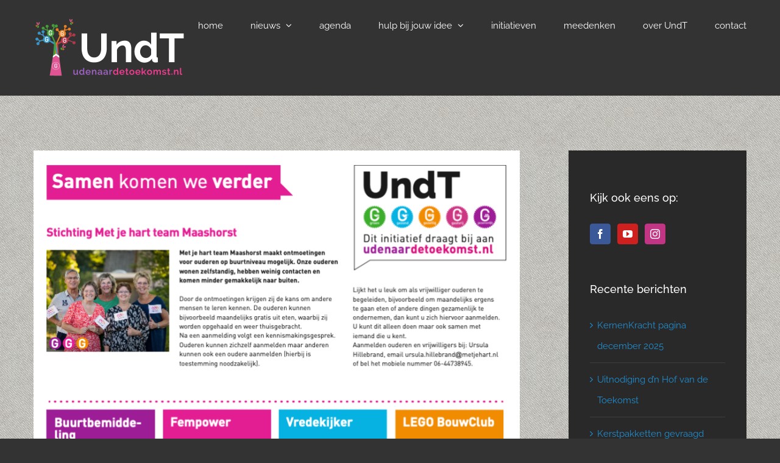

--- FILE ---
content_type: text/html; charset=UTF-8
request_url: https://www.udenaardetoekomst.nl/nieuws/samenkomenweverder-pagina-augustus-2022/
body_size: 17620
content:
<!DOCTYPE html>
<html class="avada-html-layout-wide avada-html-header-position-top" lang="nl-NL" prefix="og: http://ogp.me/ns# fb: http://ogp.me/ns/fb#">
<head>
	<meta http-equiv="X-UA-Compatible" content="IE=edge" />
	<meta http-equiv="Content-Type" content="text/html; charset=utf-8"/>
	<meta name="viewport" content="width=device-width, initial-scale=1" />
	<meta name='robots' content='index, follow, max-image-preview:large, max-snippet:-1, max-video-preview:-1' />

	<!-- This site is optimized with the Yoast SEO plugin v26.6 - https://yoast.com/wordpress/plugins/seo/ -->
	<title>SamenKomenWeVerder pagina augustus 2022 - Udenaar de Toekomst</title>
	<meta name="description" content="SamenKomenWeVerder pagina augustus 2022 %" />
	<link rel="canonical" href="https://www.udenaardetoekomst.nl/nieuws/samenkomenweverder-pagina-augustus-2022/" />
	<meta property="og:locale" content="nl_NL" />
	<meta property="og:type" content="article" />
	<meta property="og:title" content="SamenKomenWeVerder pagina augustus 2022 - Udenaar de Toekomst" />
	<meta property="og:description" content="SamenKomenWeVerder pagina augustus 2022 %" />
	<meta property="og:url" content="https://www.udenaardetoekomst.nl/nieuws/samenkomenweverder-pagina-augustus-2022/" />
	<meta property="og:site_name" content="Udenaar de Toekomst" />
	<meta property="article:publisher" content="https://www.facebook.com/udenaar.detoekomst" />
	<meta property="article:published_time" content="2022-09-01T12:54:25+00:00" />
	<meta property="og:image" content="https://www.udenaardetoekomst.nl/wp-content/uploads/2022/09/0A2A2F2D-C546-4206-86AE-1C47DDBC29DE.png" />
	<meta property="og:image:width" content="864" />
	<meta property="og:image:height" content="1318" />
	<meta property="og:image:type" content="image/png" />
	<meta name="author" content="Ferry Groenendijk" />
	<meta name="twitter:card" content="summary_large_image" />
	<meta name="twitter:creator" content="@udentoekomst" />
	<meta name="twitter:site" content="@udentoekomst" />
	<meta name="twitter:label1" content="Geschreven door" />
	<meta name="twitter:data1" content="Ferry Groenendijk" />
	<meta name="twitter:label2" content="Geschatte leestijd" />
	<meta name="twitter:data2" content="1 minuut" />
	<script type="application/ld+json" class="yoast-schema-graph">{"@context":"https://schema.org","@graph":[{"@type":"Article","@id":"https://www.udenaardetoekomst.nl/nieuws/samenkomenweverder-pagina-augustus-2022/#article","isPartOf":{"@id":"https://www.udenaardetoekomst.nl/nieuws/samenkomenweverder-pagina-augustus-2022/"},"author":{"name":"Ferry Groenendijk","@id":"https://www.udenaardetoekomst.nl/#/schema/person/77624e3e282c07e503c5dfa2709c6e73"},"headline":"SamenKomenWeVerder pagina augustus 2022","datePublished":"2022-09-01T12:54:25+00:00","mainEntityOfPage":{"@id":"https://www.udenaardetoekomst.nl/nieuws/samenkomenweverder-pagina-augustus-2022/"},"wordCount":27,"commentCount":0,"publisher":{"@id":"https://www.udenaardetoekomst.nl/#organization"},"image":{"@id":"https://www.udenaardetoekomst.nl/nieuws/samenkomenweverder-pagina-augustus-2022/#primaryimage"},"thumbnailUrl":"https://i0.wp.com/www.udenaardetoekomst.nl/wp-content/uploads/2022/09/0A2A2F2D-C546-4206-86AE-1C47DDBC29DE.png?fit=864%2C1318&ssl=1","articleSection":["Nieuws"],"inLanguage":"nl-NL","potentialAction":[{"@type":"CommentAction","name":"Comment","target":["https://www.udenaardetoekomst.nl/nieuws/samenkomenweverder-pagina-augustus-2022/#respond"]}]},{"@type":"WebPage","@id":"https://www.udenaardetoekomst.nl/nieuws/samenkomenweverder-pagina-augustus-2022/","url":"https://www.udenaardetoekomst.nl/nieuws/samenkomenweverder-pagina-augustus-2022/","name":"SamenKomenWeVerder pagina augustus 2022 - Udenaar de Toekomst","isPartOf":{"@id":"https://www.udenaardetoekomst.nl/#website"},"primaryImageOfPage":{"@id":"https://www.udenaardetoekomst.nl/nieuws/samenkomenweverder-pagina-augustus-2022/#primaryimage"},"image":{"@id":"https://www.udenaardetoekomst.nl/nieuws/samenkomenweverder-pagina-augustus-2022/#primaryimage"},"thumbnailUrl":"https://i0.wp.com/www.udenaardetoekomst.nl/wp-content/uploads/2022/09/0A2A2F2D-C546-4206-86AE-1C47DDBC29DE.png?fit=864%2C1318&ssl=1","datePublished":"2022-09-01T12:54:25+00:00","description":"SamenKomenWeVerder pagina augustus 2022 %","breadcrumb":{"@id":"https://www.udenaardetoekomst.nl/nieuws/samenkomenweverder-pagina-augustus-2022/#breadcrumb"},"inLanguage":"nl-NL","potentialAction":[{"@type":"ReadAction","target":["https://www.udenaardetoekomst.nl/nieuws/samenkomenweverder-pagina-augustus-2022/"]}]},{"@type":"ImageObject","inLanguage":"nl-NL","@id":"https://www.udenaardetoekomst.nl/nieuws/samenkomenweverder-pagina-augustus-2022/#primaryimage","url":"https://i0.wp.com/www.udenaardetoekomst.nl/wp-content/uploads/2022/09/0A2A2F2D-C546-4206-86AE-1C47DDBC29DE.png?fit=864%2C1318&ssl=1","contentUrl":"https://i0.wp.com/www.udenaardetoekomst.nl/wp-content/uploads/2022/09/0A2A2F2D-C546-4206-86AE-1C47DDBC29DE.png?fit=864%2C1318&ssl=1","width":864,"height":1318},{"@type":"BreadcrumbList","@id":"https://www.udenaardetoekomst.nl/nieuws/samenkomenweverder-pagina-augustus-2022/#breadcrumb","itemListElement":[{"@type":"ListItem","position":1,"name":"Home","item":"https://www.udenaardetoekomst.nl/"},{"@type":"ListItem","position":2,"name":"SamenKomenWeVerder pagina augustus 2022"}]},{"@type":"WebSite","@id":"https://www.udenaardetoekomst.nl/#website","url":"https://www.udenaardetoekomst.nl/","name":"Udenaar de Toekomst","description":"","publisher":{"@id":"https://www.udenaardetoekomst.nl/#organization"},"potentialAction":[{"@type":"SearchAction","target":{"@type":"EntryPoint","urlTemplate":"https://www.udenaardetoekomst.nl/?s={search_term_string}"},"query-input":{"@type":"PropertyValueSpecification","valueRequired":true,"valueName":"search_term_string"}}],"inLanguage":"nl-NL"},{"@type":"Organization","@id":"https://www.udenaardetoekomst.nl/#organization","name":"Udenaar de Toekomst","url":"https://www.udenaardetoekomst.nl/","logo":{"@type":"ImageObject","inLanguage":"nl-NL","@id":"https://www.udenaardetoekomst.nl/#/schema/logo/image/","url":"https://i0.wp.com/www.udenaardetoekomst.nl/wp-content/uploads/2018/01/Logo2-e1517331114552.png?fit=250%2C110&ssl=1","contentUrl":"https://i0.wp.com/www.udenaardetoekomst.nl/wp-content/uploads/2018/01/Logo2-e1517331114552.png?fit=250%2C110&ssl=1","width":250,"height":110,"caption":"Udenaar de Toekomst"},"image":{"@id":"https://www.udenaardetoekomst.nl/#/schema/logo/image/"},"sameAs":["https://www.facebook.com/udenaar.detoekomst","https://x.com/udentoekomst","https://www.instagram.com/udenaardetoekomst/","https://www.linkedin.com/company/coöperatie-passiegroep-uden/about/","https://www.youtube.com/channel/UCXW3WDg6Vo9N1xMnnaRmn8g?view_as=subscriber"]},{"@type":"Person","@id":"https://www.udenaardetoekomst.nl/#/schema/person/77624e3e282c07e503c5dfa2709c6e73","name":"Ferry Groenendijk","image":{"@type":"ImageObject","inLanguage":"nl-NL","@id":"https://www.udenaardetoekomst.nl/#/schema/person/image/","url":"https://secure.gravatar.com/avatar/d12149dff54b0807e4ad1bb1ec90d665ee7652bd43c8ee1d896351efa0937f90?s=96&d=mm&r=g","contentUrl":"https://secure.gravatar.com/avatar/d12149dff54b0807e4ad1bb1ec90d665ee7652bd43c8ee1d896351efa0937f90?s=96&d=mm&r=g","caption":"Ferry Groenendijk"},"url":"https://www.udenaardetoekomst.nl/author/ferrygr/"}]}</script>
	<!-- / Yoast SEO plugin. -->


<link rel='dns-prefetch' href='//www.google.com' />
<link rel='preconnect' href='//i0.wp.com' />
<link rel='preconnect' href='//c0.wp.com' />
<link rel="alternate" type="application/rss+xml" title="Udenaar de Toekomst &raquo; feed" href="https://www.udenaardetoekomst.nl/feed/" />
<link rel="alternate" type="application/rss+xml" title="Udenaar de Toekomst &raquo; reacties feed" href="https://www.udenaardetoekomst.nl/comments/feed/" />
<link rel="alternate" type="text/calendar" title="Udenaar de Toekomst &raquo; iCal Feed" href="https://www.udenaardetoekomst.nl/evenementen/?ical=1" />
					<link rel="shortcut icon" href="https://www.udenaardetoekomst.nl/wp-content/uploads/2017/12/UDT-BOOM.png" type="image/x-icon" />
		
		
		
				<link rel="alternate" type="application/rss+xml" title="Udenaar de Toekomst &raquo; SamenKomenWeVerder pagina augustus 2022 reacties feed" href="https://www.udenaardetoekomst.nl/nieuws/samenkomenweverder-pagina-augustus-2022/feed/" />
<link rel="alternate" title="oEmbed (JSON)" type="application/json+oembed" href="https://www.udenaardetoekomst.nl/wp-json/oembed/1.0/embed?url=https%3A%2F%2Fwww.udenaardetoekomst.nl%2Fnieuws%2Fsamenkomenweverder-pagina-augustus-2022%2F" />
<link rel="alternate" title="oEmbed (XML)" type="text/xml+oembed" href="https://www.udenaardetoekomst.nl/wp-json/oembed/1.0/embed?url=https%3A%2F%2Fwww.udenaardetoekomst.nl%2Fnieuws%2Fsamenkomenweverder-pagina-augustus-2022%2F&#038;format=xml" />
					<meta name="description" content="De augustus editie van de &#039;samen komen we verder&#039; pagina in het Udens Weekblad is uit! Bekijk hier de editie en hier eerdere edities."/>
				
		<meta property="og:locale" content="nl_NL"/>
		<meta property="og:type" content="article"/>
		<meta property="og:site_name" content="Udenaar de Toekomst"/>
		<meta property="og:title" content="SamenKomenWeVerder pagina augustus 2022 - Udenaar de Toekomst"/>
				<meta property="og:description" content="De augustus editie van de &#039;samen komen we verder&#039; pagina in het Udens Weekblad is uit! Bekijk hier de editie en hier eerdere edities."/>
				<meta property="og:url" content="https://www.udenaardetoekomst.nl/nieuws/samenkomenweverder-pagina-augustus-2022/"/>
										<meta property="article:published_time" content="2022-09-01T12:54:25+01:00"/>
											<meta name="author" content="Ferry Groenendijk"/>
								<meta property="og:image" content="https://i0.wp.com/www.udenaardetoekomst.nl/wp-content/uploads/2022/09/0A2A2F2D-C546-4206-86AE-1C47DDBC29DE.png?fit=864%2C1318&ssl=1"/>
		<meta property="og:image:width" content="864"/>
		<meta property="og:image:height" content="1318"/>
		<meta property="og:image:type" content="image/png"/>
				<style id='wp-img-auto-sizes-contain-inline-css' type='text/css'>
img:is([sizes=auto i],[sizes^="auto," i]){contain-intrinsic-size:3000px 1500px}
/*# sourceURL=wp-img-auto-sizes-contain-inline-css */
</style>
<style id='wp-emoji-styles-inline-css' type='text/css'>

	img.wp-smiley, img.emoji {
		display: inline !important;
		border: none !important;
		box-shadow: none !important;
		height: 1em !important;
		width: 1em !important;
		margin: 0 0.07em !important;
		vertical-align: -0.1em !important;
		background: none !important;
		padding: 0 !important;
	}
/*# sourceURL=wp-emoji-styles-inline-css */
</style>
<link rel='stylesheet' id='dearpdf-style-css' href='https://www.udenaardetoekomst.nl/wp-content/plugins/dearpdf-lite/assets/css/dearpdf.min.css?ver=2.0.38' type='text/css' media='all' />
<link rel='stylesheet' id='tmm-css' href='https://www.udenaardetoekomst.nl/wp-content/plugins/team-members/inc/css/tmm_style.css?ver=6.9' type='text/css' media='all' />
<link rel='stylesheet' id='fusion-dynamic-css-css' href='https://www.udenaardetoekomst.nl/wp-content/uploads/fusion-styles/9f8d2489d590e2648672cc0a1245a210.min.css?ver=3.13.1' type='text/css' media='all' />
<script type="text/javascript" src="https://c0.wp.com/c/6.9/wp-includes/js/jquery/jquery.min.js" id="jquery-core-js"></script>
<script type="text/javascript" src="https://c0.wp.com/c/6.9/wp-includes/js/jquery/jquery-migrate.min.js" id="jquery-migrate-js"></script>
<link rel="https://api.w.org/" href="https://www.udenaardetoekomst.nl/wp-json/" /><link rel="alternate" title="JSON" type="application/json" href="https://www.udenaardetoekomst.nl/wp-json/wp/v2/posts/6664" /><link rel="EditURI" type="application/rsd+xml" title="RSD" href="https://www.udenaardetoekomst.nl/xmlrpc.php?rsd" />
<meta name="generator" content="WordPress 6.9" />
<link rel='shortlink' href='https://www.udenaardetoekomst.nl/?p=6664' />
<meta name="et-api-version" content="v1"><meta name="et-api-origin" content="https://www.udenaardetoekomst.nl"><link rel="https://theeventscalendar.com/" href="https://www.udenaardetoekomst.nl/wp-json/tribe/tickets/v1/" /><meta name="tec-api-version" content="v1"><meta name="tec-api-origin" content="https://www.udenaardetoekomst.nl"><link rel="alternate" href="https://www.udenaardetoekomst.nl/wp-json/tribe/events/v1/" /><style type="text/css" id="css-fb-visibility">@media screen and (max-width: 640px){.fusion-no-small-visibility{display:none !important;}body .sm-text-align-center{text-align:center !important;}body .sm-text-align-left{text-align:left !important;}body .sm-text-align-right{text-align:right !important;}body .sm-flex-align-center{justify-content:center !important;}body .sm-flex-align-flex-start{justify-content:flex-start !important;}body .sm-flex-align-flex-end{justify-content:flex-end !important;}body .sm-mx-auto{margin-left:auto !important;margin-right:auto !important;}body .sm-ml-auto{margin-left:auto !important;}body .sm-mr-auto{margin-right:auto !important;}body .fusion-absolute-position-small{position:absolute;top:auto;width:100%;}.awb-sticky.awb-sticky-small{ position: sticky; top: var(--awb-sticky-offset,0); }}@media screen and (min-width: 641px) and (max-width: 1024px){.fusion-no-medium-visibility{display:none !important;}body .md-text-align-center{text-align:center !important;}body .md-text-align-left{text-align:left !important;}body .md-text-align-right{text-align:right !important;}body .md-flex-align-center{justify-content:center !important;}body .md-flex-align-flex-start{justify-content:flex-start !important;}body .md-flex-align-flex-end{justify-content:flex-end !important;}body .md-mx-auto{margin-left:auto !important;margin-right:auto !important;}body .md-ml-auto{margin-left:auto !important;}body .md-mr-auto{margin-right:auto !important;}body .fusion-absolute-position-medium{position:absolute;top:auto;width:100%;}.awb-sticky.awb-sticky-medium{ position: sticky; top: var(--awb-sticky-offset,0); }}@media screen and (min-width: 1025px){.fusion-no-large-visibility{display:none !important;}body .lg-text-align-center{text-align:center !important;}body .lg-text-align-left{text-align:left !important;}body .lg-text-align-right{text-align:right !important;}body .lg-flex-align-center{justify-content:center !important;}body .lg-flex-align-flex-start{justify-content:flex-start !important;}body .lg-flex-align-flex-end{justify-content:flex-end !important;}body .lg-mx-auto{margin-left:auto !important;margin-right:auto !important;}body .lg-ml-auto{margin-left:auto !important;}body .lg-mr-auto{margin-right:auto !important;}body .fusion-absolute-position-large{position:absolute;top:auto;width:100%;}.awb-sticky.awb-sticky-large{ position: sticky; top: var(--awb-sticky-offset,0); }}</style><script data-cfasync="false"> var dearPdfLocation = "https://www.udenaardetoekomst.nl/wp-content/plugins/dearpdf-lite/assets/"; var dearpdfWPGlobal = [];</script>		<script type="text/javascript">
			var doc = document.documentElement;
			doc.setAttribute( 'data-useragent', navigator.userAgent );
		</script>
		<!-- Global site tag (gtag.js) - Google Analytics -->
<script async src="https://www.googletagmanager.com/gtag/js?id=UA-106162950-1"></script>
<script>
  window.dataLayer = window.dataLayer || [];
  function gtag(){dataLayer.push(arguments);}
  gtag('js', new Date());

  gtag('config', 'UA-106162950-1'', { 'anonymize_ip': true });
</script>
	<style id='global-styles-inline-css' type='text/css'>
:root{--wp--preset--aspect-ratio--square: 1;--wp--preset--aspect-ratio--4-3: 4/3;--wp--preset--aspect-ratio--3-4: 3/4;--wp--preset--aspect-ratio--3-2: 3/2;--wp--preset--aspect-ratio--2-3: 2/3;--wp--preset--aspect-ratio--16-9: 16/9;--wp--preset--aspect-ratio--9-16: 9/16;--wp--preset--color--black: #000000;--wp--preset--color--cyan-bluish-gray: #abb8c3;--wp--preset--color--white: #ffffff;--wp--preset--color--pale-pink: #f78da7;--wp--preset--color--vivid-red: #cf2e2e;--wp--preset--color--luminous-vivid-orange: #ff6900;--wp--preset--color--luminous-vivid-amber: #fcb900;--wp--preset--color--light-green-cyan: #7bdcb5;--wp--preset--color--vivid-green-cyan: #00d084;--wp--preset--color--pale-cyan-blue: #8ed1fc;--wp--preset--color--vivid-cyan-blue: #0693e3;--wp--preset--color--vivid-purple: #9b51e0;--wp--preset--color--awb-color-1: rgba(255,255,255,1);--wp--preset--color--awb-color-2: rgba(160,206,78,1);--wp--preset--color--awb-color-3: rgba(43,160,163,1);--wp--preset--color--awb-color-4: rgba(130,130,130,1);--wp--preset--color--awb-color-5: rgba(116,116,116,1);--wp--preset--color--awb-color-6: rgba(62,62,62,1);--wp--preset--color--awb-color-7: rgba(51,51,51,1);--wp--preset--color--awb-color-8: rgba(41,41,42,1);--wp--preset--color--awb-color-custom-10: rgba(90,93,98,1);--wp--preset--color--awb-color-custom-11: rgba(46,50,58,1);--wp--preset--color--awb-color-custom-12: rgba(221,221,221,1);--wp--preset--color--awb-color-custom-13: rgba(204,204,204,1);--wp--preset--color--awb-color-custom-14: rgba(224,222,222,1);--wp--preset--color--awb-color-custom-15: rgba(53,53,53,1);--wp--preset--color--awb-color-custom-16: rgba(33,33,34,1);--wp--preset--color--awb-color-custom-17: rgba(46,50,58,0.8);--wp--preset--color--awb-color-custom-18: rgba(0,0,0,1);--wp--preset--gradient--vivid-cyan-blue-to-vivid-purple: linear-gradient(135deg,rgb(6,147,227) 0%,rgb(155,81,224) 100%);--wp--preset--gradient--light-green-cyan-to-vivid-green-cyan: linear-gradient(135deg,rgb(122,220,180) 0%,rgb(0,208,130) 100%);--wp--preset--gradient--luminous-vivid-amber-to-luminous-vivid-orange: linear-gradient(135deg,rgb(252,185,0) 0%,rgb(255,105,0) 100%);--wp--preset--gradient--luminous-vivid-orange-to-vivid-red: linear-gradient(135deg,rgb(255,105,0) 0%,rgb(207,46,46) 100%);--wp--preset--gradient--very-light-gray-to-cyan-bluish-gray: linear-gradient(135deg,rgb(238,238,238) 0%,rgb(169,184,195) 100%);--wp--preset--gradient--cool-to-warm-spectrum: linear-gradient(135deg,rgb(74,234,220) 0%,rgb(151,120,209) 20%,rgb(207,42,186) 40%,rgb(238,44,130) 60%,rgb(251,105,98) 80%,rgb(254,248,76) 100%);--wp--preset--gradient--blush-light-purple: linear-gradient(135deg,rgb(255,206,236) 0%,rgb(152,150,240) 100%);--wp--preset--gradient--blush-bordeaux: linear-gradient(135deg,rgb(254,205,165) 0%,rgb(254,45,45) 50%,rgb(107,0,62) 100%);--wp--preset--gradient--luminous-dusk: linear-gradient(135deg,rgb(255,203,112) 0%,rgb(199,81,192) 50%,rgb(65,88,208) 100%);--wp--preset--gradient--pale-ocean: linear-gradient(135deg,rgb(255,245,203) 0%,rgb(182,227,212) 50%,rgb(51,167,181) 100%);--wp--preset--gradient--electric-grass: linear-gradient(135deg,rgb(202,248,128) 0%,rgb(113,206,126) 100%);--wp--preset--gradient--midnight: linear-gradient(135deg,rgb(2,3,129) 0%,rgb(40,116,252) 100%);--wp--preset--font-size--small: 11.25px;--wp--preset--font-size--medium: 20px;--wp--preset--font-size--large: 22.5px;--wp--preset--font-size--x-large: 42px;--wp--preset--font-size--normal: 15px;--wp--preset--font-size--xlarge: 30px;--wp--preset--font-size--huge: 45px;--wp--preset--spacing--20: 0.44rem;--wp--preset--spacing--30: 0.67rem;--wp--preset--spacing--40: 1rem;--wp--preset--spacing--50: 1.5rem;--wp--preset--spacing--60: 2.25rem;--wp--preset--spacing--70: 3.38rem;--wp--preset--spacing--80: 5.06rem;--wp--preset--shadow--natural: 6px 6px 9px rgba(0, 0, 0, 0.2);--wp--preset--shadow--deep: 12px 12px 50px rgba(0, 0, 0, 0.4);--wp--preset--shadow--sharp: 6px 6px 0px rgba(0, 0, 0, 0.2);--wp--preset--shadow--outlined: 6px 6px 0px -3px rgb(255, 255, 255), 6px 6px rgb(0, 0, 0);--wp--preset--shadow--crisp: 6px 6px 0px rgb(0, 0, 0);}:where(.is-layout-flex){gap: 0.5em;}:where(.is-layout-grid){gap: 0.5em;}body .is-layout-flex{display: flex;}.is-layout-flex{flex-wrap: wrap;align-items: center;}.is-layout-flex > :is(*, div){margin: 0;}body .is-layout-grid{display: grid;}.is-layout-grid > :is(*, div){margin: 0;}:where(.wp-block-columns.is-layout-flex){gap: 2em;}:where(.wp-block-columns.is-layout-grid){gap: 2em;}:where(.wp-block-post-template.is-layout-flex){gap: 1.25em;}:where(.wp-block-post-template.is-layout-grid){gap: 1.25em;}.has-black-color{color: var(--wp--preset--color--black) !important;}.has-cyan-bluish-gray-color{color: var(--wp--preset--color--cyan-bluish-gray) !important;}.has-white-color{color: var(--wp--preset--color--white) !important;}.has-pale-pink-color{color: var(--wp--preset--color--pale-pink) !important;}.has-vivid-red-color{color: var(--wp--preset--color--vivid-red) !important;}.has-luminous-vivid-orange-color{color: var(--wp--preset--color--luminous-vivid-orange) !important;}.has-luminous-vivid-amber-color{color: var(--wp--preset--color--luminous-vivid-amber) !important;}.has-light-green-cyan-color{color: var(--wp--preset--color--light-green-cyan) !important;}.has-vivid-green-cyan-color{color: var(--wp--preset--color--vivid-green-cyan) !important;}.has-pale-cyan-blue-color{color: var(--wp--preset--color--pale-cyan-blue) !important;}.has-vivid-cyan-blue-color{color: var(--wp--preset--color--vivid-cyan-blue) !important;}.has-vivid-purple-color{color: var(--wp--preset--color--vivid-purple) !important;}.has-black-background-color{background-color: var(--wp--preset--color--black) !important;}.has-cyan-bluish-gray-background-color{background-color: var(--wp--preset--color--cyan-bluish-gray) !important;}.has-white-background-color{background-color: var(--wp--preset--color--white) !important;}.has-pale-pink-background-color{background-color: var(--wp--preset--color--pale-pink) !important;}.has-vivid-red-background-color{background-color: var(--wp--preset--color--vivid-red) !important;}.has-luminous-vivid-orange-background-color{background-color: var(--wp--preset--color--luminous-vivid-orange) !important;}.has-luminous-vivid-amber-background-color{background-color: var(--wp--preset--color--luminous-vivid-amber) !important;}.has-light-green-cyan-background-color{background-color: var(--wp--preset--color--light-green-cyan) !important;}.has-vivid-green-cyan-background-color{background-color: var(--wp--preset--color--vivid-green-cyan) !important;}.has-pale-cyan-blue-background-color{background-color: var(--wp--preset--color--pale-cyan-blue) !important;}.has-vivid-cyan-blue-background-color{background-color: var(--wp--preset--color--vivid-cyan-blue) !important;}.has-vivid-purple-background-color{background-color: var(--wp--preset--color--vivid-purple) !important;}.has-black-border-color{border-color: var(--wp--preset--color--black) !important;}.has-cyan-bluish-gray-border-color{border-color: var(--wp--preset--color--cyan-bluish-gray) !important;}.has-white-border-color{border-color: var(--wp--preset--color--white) !important;}.has-pale-pink-border-color{border-color: var(--wp--preset--color--pale-pink) !important;}.has-vivid-red-border-color{border-color: var(--wp--preset--color--vivid-red) !important;}.has-luminous-vivid-orange-border-color{border-color: var(--wp--preset--color--luminous-vivid-orange) !important;}.has-luminous-vivid-amber-border-color{border-color: var(--wp--preset--color--luminous-vivid-amber) !important;}.has-light-green-cyan-border-color{border-color: var(--wp--preset--color--light-green-cyan) !important;}.has-vivid-green-cyan-border-color{border-color: var(--wp--preset--color--vivid-green-cyan) !important;}.has-pale-cyan-blue-border-color{border-color: var(--wp--preset--color--pale-cyan-blue) !important;}.has-vivid-cyan-blue-border-color{border-color: var(--wp--preset--color--vivid-cyan-blue) !important;}.has-vivid-purple-border-color{border-color: var(--wp--preset--color--vivid-purple) !important;}.has-vivid-cyan-blue-to-vivid-purple-gradient-background{background: var(--wp--preset--gradient--vivid-cyan-blue-to-vivid-purple) !important;}.has-light-green-cyan-to-vivid-green-cyan-gradient-background{background: var(--wp--preset--gradient--light-green-cyan-to-vivid-green-cyan) !important;}.has-luminous-vivid-amber-to-luminous-vivid-orange-gradient-background{background: var(--wp--preset--gradient--luminous-vivid-amber-to-luminous-vivid-orange) !important;}.has-luminous-vivid-orange-to-vivid-red-gradient-background{background: var(--wp--preset--gradient--luminous-vivid-orange-to-vivid-red) !important;}.has-very-light-gray-to-cyan-bluish-gray-gradient-background{background: var(--wp--preset--gradient--very-light-gray-to-cyan-bluish-gray) !important;}.has-cool-to-warm-spectrum-gradient-background{background: var(--wp--preset--gradient--cool-to-warm-spectrum) !important;}.has-blush-light-purple-gradient-background{background: var(--wp--preset--gradient--blush-light-purple) !important;}.has-blush-bordeaux-gradient-background{background: var(--wp--preset--gradient--blush-bordeaux) !important;}.has-luminous-dusk-gradient-background{background: var(--wp--preset--gradient--luminous-dusk) !important;}.has-pale-ocean-gradient-background{background: var(--wp--preset--gradient--pale-ocean) !important;}.has-electric-grass-gradient-background{background: var(--wp--preset--gradient--electric-grass) !important;}.has-midnight-gradient-background{background: var(--wp--preset--gradient--midnight) !important;}.has-small-font-size{font-size: var(--wp--preset--font-size--small) !important;}.has-medium-font-size{font-size: var(--wp--preset--font-size--medium) !important;}.has-large-font-size{font-size: var(--wp--preset--font-size--large) !important;}.has-x-large-font-size{font-size: var(--wp--preset--font-size--x-large) !important;}
/*# sourceURL=global-styles-inline-css */
</style>
<link rel='stylesheet' id='wp-block-library-css' href='https://c0.wp.com/c/6.9/wp-includes/css/dist/block-library/style.min.css' type='text/css' media='all' />
<style id='wp-block-library-inline-css' type='text/css'>
/*wp_block_styles_on_demand_placeholder:696b03868bb64*/
/*# sourceURL=wp-block-library-inline-css */
</style>
<style id='wp-block-library-theme-inline-css' type='text/css'>
.wp-block-audio :where(figcaption){color:#555;font-size:13px;text-align:center}.is-dark-theme .wp-block-audio :where(figcaption){color:#ffffffa6}.wp-block-audio{margin:0 0 1em}.wp-block-code{border:1px solid #ccc;border-radius:4px;font-family:Menlo,Consolas,monaco,monospace;padding:.8em 1em}.wp-block-embed :where(figcaption){color:#555;font-size:13px;text-align:center}.is-dark-theme .wp-block-embed :where(figcaption){color:#ffffffa6}.wp-block-embed{margin:0 0 1em}.blocks-gallery-caption{color:#555;font-size:13px;text-align:center}.is-dark-theme .blocks-gallery-caption{color:#ffffffa6}:root :where(.wp-block-image figcaption){color:#555;font-size:13px;text-align:center}.is-dark-theme :root :where(.wp-block-image figcaption){color:#ffffffa6}.wp-block-image{margin:0 0 1em}.wp-block-pullquote{border-bottom:4px solid;border-top:4px solid;color:currentColor;margin-bottom:1.75em}.wp-block-pullquote :where(cite),.wp-block-pullquote :where(footer),.wp-block-pullquote__citation{color:currentColor;font-size:.8125em;font-style:normal;text-transform:uppercase}.wp-block-quote{border-left:.25em solid;margin:0 0 1.75em;padding-left:1em}.wp-block-quote cite,.wp-block-quote footer{color:currentColor;font-size:.8125em;font-style:normal;position:relative}.wp-block-quote:where(.has-text-align-right){border-left:none;border-right:.25em solid;padding-left:0;padding-right:1em}.wp-block-quote:where(.has-text-align-center){border:none;padding-left:0}.wp-block-quote.is-large,.wp-block-quote.is-style-large,.wp-block-quote:where(.is-style-plain){border:none}.wp-block-search .wp-block-search__label{font-weight:700}.wp-block-search__button{border:1px solid #ccc;padding:.375em .625em}:where(.wp-block-group.has-background){padding:1.25em 2.375em}.wp-block-separator.has-css-opacity{opacity:.4}.wp-block-separator{border:none;border-bottom:2px solid;margin-left:auto;margin-right:auto}.wp-block-separator.has-alpha-channel-opacity{opacity:1}.wp-block-separator:not(.is-style-wide):not(.is-style-dots){width:100px}.wp-block-separator.has-background:not(.is-style-dots){border-bottom:none;height:1px}.wp-block-separator.has-background:not(.is-style-wide):not(.is-style-dots){height:2px}.wp-block-table{margin:0 0 1em}.wp-block-table td,.wp-block-table th{word-break:normal}.wp-block-table :where(figcaption){color:#555;font-size:13px;text-align:center}.is-dark-theme .wp-block-table :where(figcaption){color:#ffffffa6}.wp-block-video :where(figcaption){color:#555;font-size:13px;text-align:center}.is-dark-theme .wp-block-video :where(figcaption){color:#ffffffa6}.wp-block-video{margin:0 0 1em}:root :where(.wp-block-template-part.has-background){margin-bottom:0;margin-top:0;padding:1.25em 2.375em}
/*# sourceURL=https://c0.wp.com/c/6.9/wp-includes/css/dist/block-library/theme.min.css */
</style>
<style id='classic-theme-styles-inline-css' type='text/css'>
/*! This file is auto-generated */
.wp-block-button__link{color:#fff;background-color:#32373c;border-radius:9999px;box-shadow:none;text-decoration:none;padding:calc(.667em + 2px) calc(1.333em + 2px);font-size:1.125em}.wp-block-file__button{background:#32373c;color:#fff;text-decoration:none}
/*# sourceURL=https://c0.wp.com/c/6.9/wp-includes/css/classic-themes.min.css */
</style>
</head>

<body class="wp-singular post-template-default single single-post postid-6664 single-format-standard wp-theme-Avada tribe-no-js metaslider-plugin has-sidebar fusion-image-hovers fusion-pagination-sizing fusion-button_type-flat fusion-button_span-no fusion-button_gradient-linear avada-image-rollover-circle-yes avada-image-rollover-yes avada-image-rollover-direction-bottom fusion-body ltr no-tablet-sticky-header no-mobile-sticky-header avada-has-rev-slider-styles fusion-disable-outline fusion-sub-menu-fade mobile-logo-pos-left layout-wide-mode avada-has-boxed-modal-shadow-none layout-scroll-offset-full avada-has-zero-margin-offset-top fusion-top-header menu-text-align-left mobile-menu-design-modern fusion-show-pagination-text fusion-header-layout-v1 avada-responsive avada-footer-fx-none avada-menu-highlight-style-arrow fusion-search-form-classic fusion-main-menu-search-dropdown fusion-avatar-square avada-sticky-shrinkage avada-dropdown-styles avada-blog-layout-large avada-blog-archive-layout-medium avada-ec-meta-layout-sidebar avada-header-shadow-no avada-menu-icon-position-left avada-has-megamenu-shadow avada-has-mainmenu-dropdown-divider avada-has-breadcrumb-mobile-hidden avada-has-titlebar-hide avada-has-pagination-padding avada-flyout-menu-direction-fade avada-ec-views-v2 tribe-theme-Avada" data-awb-post-id="6664">
		<a class="skip-link screen-reader-text" href="#content">Ga naar inhoud</a>

	<div id="boxed-wrapper">
		
		<div id="wrapper" class="fusion-wrapper">
			<div id="home" style="position:relative;top:-1px;"></div>
							
					
			<header class="fusion-header-wrapper">
				<div class="fusion-header-v1 fusion-logo-alignment fusion-logo-left fusion-sticky-menu- fusion-sticky-logo- fusion-mobile-logo-  fusion-mobile-menu-design-modern">
					<div class="fusion-header-sticky-height"></div>
<div class="fusion-header">
	<div class="fusion-row">
					<div class="fusion-logo" data-margin-top="31px" data-margin-bottom="31px" data-margin-left="0px" data-margin-right="0px">
			<a class="fusion-logo-link"  href="https://www.udenaardetoekomst.nl/" >

						<!-- standard logo -->
			<img src="https://www.udenaardetoekomst.nl/wp-content/uploads/2018/03/GOED-LOGO-e1521033500880.png" srcset="https://www.udenaardetoekomst.nl/wp-content/uploads/2018/03/GOED-LOGO-e1521033500880.png 1x" width="250" height="95" alt="Udenaar de Toekomst Logo" data-retina_logo_url="" class="fusion-standard-logo" />

			
					</a>
		</div>		<nav class="fusion-main-menu" aria-label="Main Menu"><ul id="menu-main-menu" class="fusion-menu"><li  id="menu-item-21"  class="menu-item menu-item-type-post_type menu-item-object-page menu-item-home menu-item-21"  data-item-id="21"><a  href="https://www.udenaardetoekomst.nl/" class="fusion-arrow-highlight"><span class="menu-text">home<span class="fusion-arrow-svg"><svg height="12px" width="23px">
					<path d="M0 0 L11.5 12 L23 0 Z" fill="#333333" />
					</svg></span></span></a></li><li  id="menu-item-968"  class="menu-item menu-item-type-post_type menu-item-object-page menu-item-has-children menu-item-968 fusion-dropdown-menu"  data-item-id="968"><a  href="https://www.udenaardetoekomst.nl/nieuws/" class="fusion-arrow-highlight"><span class="menu-text">nieuws<span class="fusion-arrow-svg"><svg height="12px" width="23px">
					<path d="M0 0 L11.5 12 L23 0 Z" fill="#333333" />
					</svg></span><span class="fusion-dropdown-svg"><svg height="12px" width="23px">
						<path d="M0 12 L11.5 0 L23 12 Z" fill="#3e3e3e"/>
						</svg></span></span> <span class="fusion-caret"><i class="fusion-dropdown-indicator" aria-hidden="true"></i></span></a><ul class="sub-menu"><li  id="menu-item-1643"  class="menu-item menu-item-type-post_type menu-item-object-page menu-item-1643 fusion-dropdown-submenu" ><a  href="https://www.udenaardetoekomst.nl/publicaties/" class="fusion-arrow-highlight"><span>eerdere publicaties</span></a></li></ul></li><li  id="menu-item-967"  class="menu-item menu-item-type-post_type menu-item-object-page menu-item-967"  data-item-id="967"><a  href="https://www.udenaardetoekomst.nl/evenementen/" class="fusion-arrow-highlight"><span class="menu-text">agenda<span class="fusion-arrow-svg"><svg height="12px" width="23px">
					<path d="M0 0 L11.5 12 L23 0 Z" fill="#333333" />
					</svg></span></span></a></li><li  id="menu-item-17"  class="menu-item menu-item-type-post_type menu-item-object-page menu-item-has-children menu-item-17 fusion-dropdown-menu"  data-item-id="17"><a  href="https://www.udenaardetoekomst.nl/idee-aanmelden/" class="fusion-arrow-highlight"><span class="menu-text">hulp bij jouw idee<span class="fusion-arrow-svg"><svg height="12px" width="23px">
					<path d="M0 0 L11.5 12 L23 0 Z" fill="#333333" />
					</svg></span><span class="fusion-dropdown-svg"><svg height="12px" width="23px">
						<path d="M0 12 L11.5 0 L23 12 Z" fill="#3e3e3e"/>
						</svg></span></span> <span class="fusion-caret"><i class="fusion-dropdown-indicator" aria-hidden="true"></i></span></a><ul class="sub-menu"><li  id="menu-item-1666"  class="menu-item menu-item-type-post_type menu-item-object-page menu-item-1666 fusion-dropdown-submenu" ><a  href="https://www.udenaardetoekomst.nl/wat-bieden-wij/" class="fusion-arrow-highlight"><span>hoe kunnen wij helpen?</span></a></li><li  id="menu-item-2251"  class="menu-item menu-item-type-post_type menu-item-object-page menu-item-2251 fusion-dropdown-submenu" ><a  href="https://www.udenaardetoekomst.nl/idee-aanmelden/" class="fusion-arrow-highlight"><span>meld je idee aan</span></a></li><li  id="menu-item-2457"  class="menu-item menu-item-type-post_type menu-item-object-page menu-item-2457 fusion-dropdown-submenu" ><a  href="https://www.udenaardetoekomst.nl/reservering-kantelhuis/" class="fusion-arrow-highlight"><span>reserveren Kantelhuis</span></a></li><li  id="menu-item-929"  class="menu-item menu-item-type-post_type menu-item-object-page menu-item-929 fusion-dropdown-submenu" ><a  href="https://www.udenaardetoekomst.nl/loket/" class="fusion-arrow-highlight"><span>initiatiefbegeleiders</span></a></li><li  id="menu-item-930"  class="menu-item menu-item-type-post_type menu-item-object-page menu-item-930 fusion-dropdown-submenu" ><a  href="https://www.udenaardetoekomst.nl/udenfonds/" class="fusion-arrow-highlight"><span>udenfonds</span></a></li></ul></li><li  id="menu-item-908"  class="menu-item menu-item-type-post_type menu-item-object-page menu-item-908"  data-item-id="908"><a  href="https://www.udenaardetoekomst.nl/overzicht-projecten/" class="fusion-arrow-highlight"><span class="menu-text">initiatieven<span class="fusion-arrow-svg"><svg height="12px" width="23px">
					<path d="M0 0 L11.5 12 L23 0 Z" fill="#333333" />
					</svg></span></span></a></li><li  id="menu-item-2350"  class="menu-item menu-item-type-post_type menu-item-object-page menu-item-2350"  data-item-id="2350"><a  href="https://www.udenaardetoekomst.nl/meedenken/" class="fusion-arrow-highlight"><span class="menu-text">meedenken<span class="fusion-arrow-svg"><svg height="12px" width="23px">
					<path d="M0 0 L11.5 12 L23 0 Z" fill="#333333" />
					</svg></span></span></a></li><li  id="menu-item-931"  class="menu-item menu-item-type-post_type menu-item-object-page menu-item-931"  data-item-id="931"><a  href="https://www.udenaardetoekomst.nl/about/" class="fusion-arrow-highlight"><span class="menu-text">over UndT<span class="fusion-arrow-svg"><svg height="12px" width="23px">
					<path d="M0 0 L11.5 12 L23 0 Z" fill="#333333" />
					</svg></span></span></a></li><li  id="menu-item-2258"  class="menu-item menu-item-type-post_type menu-item-object-page menu-item-2258"  data-item-id="2258"><a  href="https://www.udenaardetoekomst.nl/contact/" class="fusion-arrow-highlight"><span class="menu-text">contact<span class="fusion-arrow-svg"><svg height="12px" width="23px">
					<path d="M0 0 L11.5 12 L23 0 Z" fill="#333333" />
					</svg></span></span></a></li></ul></nav>	<div class="fusion-mobile-menu-icons">
							<a href="#" class="fusion-icon awb-icon-bars" aria-label="Toggle mobile menu" aria-expanded="false"></a>
		
		
		
			</div>

<nav class="fusion-mobile-nav-holder fusion-mobile-menu-text-align-left" aria-label="Main Menu Mobile"></nav>

					</div>
</div>
				</div>
				<div class="fusion-clearfix"></div>
			</header>
								
							<div id="sliders-container" class="fusion-slider-visibility">
					</div>
				
					
							
			
						<main id="main" class="clearfix ">
				<div class="fusion-row" style="">

<section id="content" style="float: left;">
	
					<article id="post-6664" class="post post-6664 type-post status-publish format-standard has-post-thumbnail hentry category-nieuws">
						
														<div class="fusion-flexslider flexslider fusion-flexslider-loading post-slideshow fusion-post-slideshow">
				<ul class="slides">
																<li>
																																<a href="https://i0.wp.com/www.udenaardetoekomst.nl/wp-content/uploads/2022/09/0A2A2F2D-C546-4206-86AE-1C47DDBC29DE.png?fit=864%2C1318&#038;ssl=1" data-rel="iLightbox[gallery6664]" title="" data-title="0A2A2F2D-C546-4206-86AE-1C47DDBC29DE" data-caption="" aria-label="0A2A2F2D-C546-4206-86AE-1C47DDBC29DE">
										<span class="screen-reader-text">Bekijk grotere afbeelding</span>
										<img width="864" height="1318" src="https://www.udenaardetoekomst.nl/wp-content/uploads/2022/09/0A2A2F2D-C546-4206-86AE-1C47DDBC29DE.png" class="attachment-full size-full wp-post-image" alt="" decoding="async" fetchpriority="high" srcset="https://i0.wp.com/www.udenaardetoekomst.nl/wp-content/uploads/2022/09/0A2A2F2D-C546-4206-86AE-1C47DDBC29DE.png?resize=197%2C300&amp;ssl=1 197w, https://i0.wp.com/www.udenaardetoekomst.nl/wp-content/uploads/2022/09/0A2A2F2D-C546-4206-86AE-1C47DDBC29DE.png?resize=200%2C305&amp;ssl=1 200w, https://i0.wp.com/www.udenaardetoekomst.nl/wp-content/uploads/2022/09/0A2A2F2D-C546-4206-86AE-1C47DDBC29DE.png?resize=400%2C610&amp;ssl=1 400w, https://i0.wp.com/www.udenaardetoekomst.nl/wp-content/uploads/2022/09/0A2A2F2D-C546-4206-86AE-1C47DDBC29DE.png?resize=600%2C915&amp;ssl=1 600w, https://i0.wp.com/www.udenaardetoekomst.nl/wp-content/uploads/2022/09/0A2A2F2D-C546-4206-86AE-1C47DDBC29DE.png?resize=671%2C1024&amp;ssl=1 671w, https://i0.wp.com/www.udenaardetoekomst.nl/wp-content/uploads/2022/09/0A2A2F2D-C546-4206-86AE-1C47DDBC29DE.png?resize=768%2C1172&amp;ssl=1 768w, https://i0.wp.com/www.udenaardetoekomst.nl/wp-content/uploads/2022/09/0A2A2F2D-C546-4206-86AE-1C47DDBC29DE.png?resize=800%2C1220&amp;ssl=1 800w, https://i0.wp.com/www.udenaardetoekomst.nl/wp-content/uploads/2022/09/0A2A2F2D-C546-4206-86AE-1C47DDBC29DE.png?fit=864%2C1318&amp;ssl=1 864w" sizes="(max-width: 800px) 100vw, 800px" />									</a>
																					</li>

																																																																																																															</ul>
			</div>
						
															<h1 class="entry-title fusion-post-title">SamenKomenWeVerder pagina augustus 2022</h1>										<div class="post-content">
				<p>De augustus editie van de &#8216;samen komen we verder&#8217; pagina in het Udens Weekblad is uit! Bekijk <a href="https://www.udenaardetoekomst.nl/?p=6664&amp;preview=true">hier</a> de editie en <a href="https://www.udenaardetoekomst.nl/publicaties/">hier</a> eerdere edities.</p>
							</div>

												<div class="fusion-meta-info"><div class="fusion-meta-info-wrapper">Door <span class="vcard"><span class="fn"><a href="https://www.udenaardetoekomst.nl/author/ferrygr/" title="Berichten van Ferry Groenendijk" rel="author">Ferry Groenendijk</a></span></span><span class="fusion-inline-sep">|</span><span class="updated rich-snippet-hidden">2022-09-01T14:54:25+02:00</span><span>september 1st, 2022</span><span class="fusion-inline-sep">|</span><a href="https://www.udenaardetoekomst.nl/category/nieuws/" rel="category tag">Nieuws</a><span class="fusion-inline-sep">|</span><span class="fusion-comments"><a href="https://www.udenaardetoekomst.nl/nieuws/samenkomenweverder-pagina-augustus-2022/#respond">0 Reacties</a></span></div></div>													<div class="fusion-sharing-box fusion-theme-sharing-box fusion-single-sharing-box">
		<h4>Share This Story, Choose Your Platform!</h4>
		<div class="fusion-social-networks boxed-icons"><div class="fusion-social-networks-wrapper"><a  class="fusion-social-network-icon fusion-tooltip fusion-facebook awb-icon-facebook" style="color:var(--sharing_social_links_icon_color);background-color:var(--sharing_social_links_box_color);border-color:var(--sharing_social_links_box_color);" data-placement="top" data-title="Facebook" data-toggle="tooltip" title="Facebook" href="https://www.facebook.com/sharer.php?u=https%3A%2F%2Fwww.udenaardetoekomst.nl%2Fnieuws%2Fsamenkomenweverder-pagina-augustus-2022%2F&amp;t=SamenKomenWeVerder%20pagina%20augustus%202022" target="_blank" rel="noreferrer"><span class="screen-reader-text">Facebook</span></a><a  class="fusion-social-network-icon fusion-tooltip fusion-twitter awb-icon-twitter" style="color:var(--sharing_social_links_icon_color);background-color:var(--sharing_social_links_box_color);border-color:var(--sharing_social_links_box_color);" data-placement="top" data-title="X" data-toggle="tooltip" title="X" href="https://x.com/intent/post?url=https%3A%2F%2Fwww.udenaardetoekomst.nl%2Fnieuws%2Fsamenkomenweverder-pagina-augustus-2022%2F&amp;text=SamenKomenWeVerder%20pagina%20augustus%202022" target="_blank" rel="noopener noreferrer"><span class="screen-reader-text">X</span></a><a  class="fusion-social-network-icon fusion-tooltip fusion-linkedin awb-icon-linkedin" style="color:var(--sharing_social_links_icon_color);background-color:var(--sharing_social_links_box_color);border-color:var(--sharing_social_links_box_color);" data-placement="top" data-title="LinkedIn" data-toggle="tooltip" title="LinkedIn" href="https://www.linkedin.com/shareArticle?mini=true&amp;url=https%3A%2F%2Fwww.udenaardetoekomst.nl%2Fnieuws%2Fsamenkomenweverder-pagina-augustus-2022%2F&amp;title=SamenKomenWeVerder%20pagina%20augustus%202022&amp;summary=De%20augustus%20editie%20van%20de%20%27samen%20komen%20we%20verder%27%20pagina%20in%20het%20Udens%20Weekblad%20is%20uit%21%20Bekijk%20hier%20de%20editie%20en%20hier%20eerdere%20edities." target="_blank" rel="noopener noreferrer"><span class="screen-reader-text">LinkedIn</span></a><a  class="fusion-social-network-icon fusion-tooltip fusion-pinterest awb-icon-pinterest fusion-last-social-icon" style="color:var(--sharing_social_links_icon_color);background-color:var(--sharing_social_links_box_color);border-color:var(--sharing_social_links_box_color);" data-placement="top" data-title="Pinterest" data-toggle="tooltip" title="Pinterest" href="https://pinterest.com/pin/create/button/?url=https%3A%2F%2Fwww.udenaardetoekomst.nl%2Fnieuws%2Fsamenkomenweverder-pagina-augustus-2022%2F&amp;description=De%20augustus%20editie%20van%20de%20%26%2339%3Bsamen%20komen%20we%20verder%26%2339%3B%20pagina%20in%20het%20Udens%20Weekblad%20is%20uit%21%20Bekijk%20hier%20de%20editie%20en%20hier%20eerdere%20edities.&amp;media=https%3A%2F%2Fi0.wp.com%2Fwww.udenaardetoekomst.nl%2Fwp-content%2Fuploads%2F2022%2F09%2F0A2A2F2D-C546-4206-86AE-1C47DDBC29DE.png%3Ffit%3D864%252C1318%26ssl%3D1" target="_blank" rel="noopener noreferrer"><span class="screen-reader-text">Pinterest</span></a><div class="fusion-clearfix"></div></div></div>	</div>
													<section class="related-posts single-related-posts">
				<div class="fusion-title fusion-title-size-two sep-none fusion-sep-none" style="margin-top:0px;margin-bottom:30px;">
				<h2 class="title-heading-left" style="margin:0;">
					Gerelateerde berichten				</h2>
			</div>
			
	
	
	
					<div class="awb-carousel awb-swiper awb-swiper-carousel fusion-carousel-title-below-image" data-imagesize="fixed" data-metacontent="yes" data-autoplay="yes" data-touchscroll="yes" data-columns="3" data-itemmargin="10px" data-itemwidth="180" data-scrollitems="1">
		<div class="swiper-wrapper">
																		<div class="swiper-slide">
					<div class="fusion-carousel-item-wrapper">
						<div  class="fusion-image-wrapper fusion-image-size-fixed" aria-haspopup="true">
					<img src="https://www.udenaardetoekomst.nl/wp-content/uploads/2025/12/Scherm­afbeelding-2025-12-21-om-12.57.54-500x383.png" srcset="https://www.udenaardetoekomst.nl/wp-content/uploads/2025/12/Scherm­afbeelding-2025-12-21-om-12.57.54-500x383.png 1x, https://www.udenaardetoekomst.nl/wp-content/uploads/2025/12/Scherm­afbeelding-2025-12-21-om-12.57.54-500x383@2x.png 2x" width="500" height="383" alt="KernenKracht pagina december 2025" />
	<div class="fusion-rollover">
	<div class="fusion-rollover-content">

														<a class="fusion-rollover-link" href="https://www.udenaardetoekomst.nl/nieuws/kernenkracht-pagina-december-2025/">KernenKracht pagina december 2025</a>
			
														
								
													<div class="fusion-rollover-sep"></div>
				
																		<a class="fusion-rollover-gallery" href="https://i0.wp.com/www.udenaardetoekomst.nl/wp-content/uploads/2025/12/Scherm%C2%ADafbeelding-2025-12-21-om-12.57.54.png?fit=1206%2C888&ssl=1" data-options="" data-id="8514" data-rel="iLightbox[gallery]" data-title="Scherm­afbeelding 2025-12-21 om 12.57.54" data-caption="">
						Gallery					</a>
														
		
								
								
		
						<a class="fusion-link-wrapper" href="https://www.udenaardetoekomst.nl/nieuws/kernenkracht-pagina-december-2025/" aria-label="KernenKracht pagina december 2025"></a>
	</div>
</div>
</div>
																				<h4 class="fusion-carousel-title">
								<a class="fusion-related-posts-title-link" href="https://www.udenaardetoekomst.nl/nieuws/kernenkracht-pagina-december-2025/" target="_self" title="KernenKracht pagina december 2025">KernenKracht pagina december 2025</a>
							</h4>

							<div class="fusion-carousel-meta">
								
								<span class="fusion-date">december 21st, 2025</span>

																	<span class="fusion-inline-sep">|</span>
									<span><a href="https://www.udenaardetoekomst.nl/nieuws/kernenkracht-pagina-december-2025/#respond">0 Reacties</a></span>
															</div><!-- fusion-carousel-meta -->
											</div><!-- fusion-carousel-item-wrapper -->
				</div>
															<div class="swiper-slide">
					<div class="fusion-carousel-item-wrapper">
						<div  class="fusion-image-wrapper fusion-image-size-fixed" aria-haspopup="true">
					<img src="https://www.udenaardetoekomst.nl/wp-content/uploads/2025/12/Scherm­afbeelding-2025-12-05-om-16.11.18-500x383.png" srcset="https://www.udenaardetoekomst.nl/wp-content/uploads/2025/12/Scherm­afbeelding-2025-12-05-om-16.11.18-500x383.png 1x, https://www.udenaardetoekomst.nl/wp-content/uploads/2025/12/Scherm­afbeelding-2025-12-05-om-16.11.18-500x383@2x.png 2x" width="500" height="383" alt="Uitnodiging d&#8217;n Hof van de Toekomst" />
	<div class="fusion-rollover">
	<div class="fusion-rollover-content">

														<a class="fusion-rollover-link" href="https://www.udenaardetoekomst.nl/nieuws/uitnodiging-dn-hof-van-de-toekomst/">Uitnodiging d&#8217;n Hof van de Toekomst</a>
			
														
								
													<div class="fusion-rollover-sep"></div>
				
																		<a class="fusion-rollover-gallery" href="https://i0.wp.com/www.udenaardetoekomst.nl/wp-content/uploads/2025/12/Scherm%C2%ADafbeelding-2025-12-05-om-16.11.18.png?fit=766%2C430&ssl=1" data-options="" data-id="8505" data-rel="iLightbox[gallery]" data-title="Scherm­afbeelding 2025-12-05 om 16.11.18" data-caption="">
						Gallery					</a>
														
		
								
								
		
						<a class="fusion-link-wrapper" href="https://www.udenaardetoekomst.nl/nieuws/uitnodiging-dn-hof-van-de-toekomst/" aria-label="Uitnodiging d&#8217;n Hof van de Toekomst"></a>
	</div>
</div>
</div>
																				<h4 class="fusion-carousel-title">
								<a class="fusion-related-posts-title-link" href="https://www.udenaardetoekomst.nl/nieuws/uitnodiging-dn-hof-van-de-toekomst/" target="_self" title="Uitnodiging d&#8217;n Hof van de Toekomst">Uitnodiging d&#8217;n Hof van de Toekomst</a>
							</h4>

							<div class="fusion-carousel-meta">
								
								<span class="fusion-date">december 5th, 2025</span>

																	<span class="fusion-inline-sep">|</span>
									<span><a href="https://www.udenaardetoekomst.nl/nieuws/uitnodiging-dn-hof-van-de-toekomst/#respond">0 Reacties</a></span>
															</div><!-- fusion-carousel-meta -->
											</div><!-- fusion-carousel-item-wrapper -->
				</div>
															<div class="swiper-slide">
					<div class="fusion-carousel-item-wrapper">
						<div  class="fusion-image-wrapper fusion-image-size-fixed" aria-haspopup="true">
					<img src="https://www.udenaardetoekomst.nl/wp-content/uploads/2022/01/2.-Ik-geef-ik-neem-kast-voorziet-in-een-behoefte-foto-Peter-Noy-©-scaled-500x383.jpg" srcset="https://www.udenaardetoekomst.nl/wp-content/uploads/2022/01/2.-Ik-geef-ik-neem-kast-voorziet-in-een-behoefte-foto-Peter-Noy-©-scaled-500x383.jpg 1x, https://www.udenaardetoekomst.nl/wp-content/uploads/2022/01/2.-Ik-geef-ik-neem-kast-voorziet-in-een-behoefte-foto-Peter-Noy-©-scaled-500x383@2x.jpg 2x" width="500" height="383" alt="Kerstpakketten gevraagd voor de ‘Ik geef, ik neem’-kast" />
	<div class="fusion-rollover">
	<div class="fusion-rollover-content">

														<a class="fusion-rollover-link" href="https://www.udenaardetoekomst.nl/nieuws/kerstpakketten-gevraagd-voor-de-ik-geef-ik-neem-kast/">Kerstpakketten gevraagd voor de ‘Ik geef, ik neem’-kast</a>
			
														
								
													<div class="fusion-rollover-sep"></div>
				
																		<a class="fusion-rollover-gallery" href="https://i0.wp.com/www.udenaardetoekomst.nl/wp-content/uploads/2022/01/2.-Ik-geef-ik-neem-kast-voorziet-in-een-behoefte-foto-Peter-Noy-%C2%A9-scaled.jpg?fit=2560%2C1707&ssl=1" data-options="" data-id="8502" data-rel="iLightbox[gallery]" data-title="2. &#039;Ik geef - ik neem kast&#039; voorziet in een behoefte (foto Peter Noy ©)" data-caption="">
						Gallery					</a>
														
		
								
								
		
						<a class="fusion-link-wrapper" href="https://www.udenaardetoekomst.nl/nieuws/kerstpakketten-gevraagd-voor-de-ik-geef-ik-neem-kast/" aria-label="Kerstpakketten gevraagd voor de ‘Ik geef, ik neem’-kast"></a>
	</div>
</div>
</div>
																				<h4 class="fusion-carousel-title">
								<a class="fusion-related-posts-title-link" href="https://www.udenaardetoekomst.nl/nieuws/kerstpakketten-gevraagd-voor-de-ik-geef-ik-neem-kast/" target="_self" title="Kerstpakketten gevraagd voor de ‘Ik geef, ik neem’-kast">Kerstpakketten gevraagd voor de ‘Ik geef, ik neem’-kast</a>
							</h4>

							<div class="fusion-carousel-meta">
								
								<span class="fusion-date">december 5th, 2025</span>

																	<span class="fusion-inline-sep">|</span>
									<span><a href="https://www.udenaardetoekomst.nl/nieuws/kerstpakketten-gevraagd-voor-de-ik-geef-ik-neem-kast/#respond">0 Reacties</a></span>
															</div><!-- fusion-carousel-meta -->
											</div><!-- fusion-carousel-item-wrapper -->
				</div>
															<div class="swiper-slide">
					<div class="fusion-carousel-item-wrapper">
						<div  class="fusion-image-wrapper fusion-image-size-fixed" aria-haspopup="true">
					<img src="https://www.udenaardetoekomst.nl/wp-content/uploads/2025/11/01.-Halloweentocht-Uden-Zuid-1-november-2025-500x383.jpg" srcset="https://www.udenaardetoekomst.nl/wp-content/uploads/2025/11/01.-Halloweentocht-Uden-Zuid-1-november-2025-500x383.jpg 1x, https://www.udenaardetoekomst.nl/wp-content/uploads/2025/11/01.-Halloweentocht-Uden-Zuid-1-november-2025-500x383@2x.jpg 2x" width="500" height="383" alt="Halloweentocht Uden-Zuid" />
	<div class="fusion-rollover">
	<div class="fusion-rollover-content">

														<a class="fusion-rollover-link" href="https://www.udenaardetoekomst.nl/nieuws/halloweentocht-uden-zuid/">Halloweentocht Uden-Zuid</a>
			
														
								
													<div class="fusion-rollover-sep"></div>
				
																		<a class="fusion-rollover-gallery" href="https://i0.wp.com/www.udenaardetoekomst.nl/wp-content/uploads/2025/11/01.-Halloweentocht-Uden-Zuid-1-november-2025.jpg?fit=1920%2C1280&ssl=1" data-options="" data-id="8484" data-rel="iLightbox[gallery]" data-title="01. Halloweentocht Uden-Zuid (1 november 2025)" data-caption="">
						Gallery					</a>
														
		
								
								
		
						<a class="fusion-link-wrapper" href="https://www.udenaardetoekomst.nl/nieuws/halloweentocht-uden-zuid/" aria-label="Halloweentocht Uden-Zuid"></a>
	</div>
</div>
</div>
																				<h4 class="fusion-carousel-title">
								<a class="fusion-related-posts-title-link" href="https://www.udenaardetoekomst.nl/nieuws/halloweentocht-uden-zuid/" target="_self" title="Halloweentocht Uden-Zuid">Halloweentocht Uden-Zuid</a>
							</h4>

							<div class="fusion-carousel-meta">
								
								<span class="fusion-date">november 9th, 2025</span>

																	<span class="fusion-inline-sep">|</span>
									<span><a href="https://www.udenaardetoekomst.nl/nieuws/halloweentocht-uden-zuid/#respond">0 Reacties</a></span>
															</div><!-- fusion-carousel-meta -->
											</div><!-- fusion-carousel-item-wrapper -->
				</div>
															<div class="swiper-slide">
					<div class="fusion-carousel-item-wrapper">
						<div  class="fusion-image-wrapper fusion-image-size-fixed" aria-haspopup="true">
					<img src="https://www.udenaardetoekomst.nl/wp-content/uploads/2025/10/VluchtvooruitUW-500x383.png" srcset="https://www.udenaardetoekomst.nl/wp-content/uploads/2025/10/VluchtvooruitUW-500x383.png 1x, https://www.udenaardetoekomst.nl/wp-content/uploads/2025/10/VluchtvooruitUW-500x383@2x.png 2x" width="500" height="383" alt="Vlucht Vooruit in de media" />
	<div class="fusion-rollover">
	<div class="fusion-rollover-content">

														<a class="fusion-rollover-link" href="https://www.udenaardetoekomst.nl/nieuws/vlucht-vooruit-in-de-media/">Vlucht Vooruit in de media</a>
			
														
								
													<div class="fusion-rollover-sep"></div>
				
																		<a class="fusion-rollover-gallery" href="https://i0.wp.com/www.udenaardetoekomst.nl/wp-content/uploads/2025/10/VluchtvooruitUW.png?fit=918%2C1000&ssl=1" data-options="" data-id="8477" data-rel="iLightbox[gallery]" data-title="VluchtvooruitUW" data-caption="">
						Gallery					</a>
														
		
								
								
		
						<a class="fusion-link-wrapper" href="https://www.udenaardetoekomst.nl/nieuws/vlucht-vooruit-in-de-media/" aria-label="Vlucht Vooruit in de media"></a>
	</div>
</div>
</div>
																				<h4 class="fusion-carousel-title">
								<a class="fusion-related-posts-title-link" href="https://www.udenaardetoekomst.nl/nieuws/vlucht-vooruit-in-de-media/" target="_self" title="Vlucht Vooruit in de media">Vlucht Vooruit in de media</a>
							</h4>

							<div class="fusion-carousel-meta">
								
								<span class="fusion-date">oktober 28th, 2025</span>

																	<span class="fusion-inline-sep">|</span>
									<span><a href="https://www.udenaardetoekomst.nl/nieuws/vlucht-vooruit-in-de-media/#respond">0 Reacties</a></span>
															</div><!-- fusion-carousel-meta -->
											</div><!-- fusion-carousel-item-wrapper -->
				</div>
					</div><!-- swiper-wrapper -->
					</div><!-- fusion-carousel -->
</section><!-- related-posts -->


																	</article>
	</section>
<aside id="sidebar" class="sidebar fusion-widget-area fusion-content-widget-area fusion-sidebar-right fusion-blogsidebar" style="float: right;" data="">
											
					<section id="social_links-widget-3" class="widget social_links" style="border-style: solid;border-color:transparent;border-width:0px;"><div class="heading"><h4 class="widget-title">Kijk ook eens op:</h4></div>
		<div class="fusion-social-networks boxed-icons">

			<div class="fusion-social-networks-wrapper">
																												
						
																																			<a class="fusion-social-network-icon fusion-tooltip fusion-facebook awb-icon-facebook" href="https://www.facebook.com/udenaar.detoekomst/"  data-placement="top" data-title="Facebook" data-toggle="tooltip" data-original-title=""  title="Facebook" aria-label="Facebook" rel="noopener noreferrer" target="_self" style="border-radius:4px;padding:8px;font-size:16px;color:#ffffff;background-color:#3b5998;border-color:#3b5998;"></a>
											
										
																				
						
																																			<a class="fusion-social-network-icon fusion-tooltip fusion-youtube awb-icon-youtube" href="https://www.youtube.com/channel/UCXW3WDg6Vo9N1xMnnaRmn8g"  data-placement="top" data-title="Youtube" data-toggle="tooltip" data-original-title=""  title="YouTube" aria-label="YouTube" rel="noopener noreferrer" target="_self" style="border-radius:4px;padding:8px;font-size:16px;color:#ffffff;background-color:#cd201f;border-color:#cd201f;"></a>
											
										
																				
						
																																			<a class="fusion-social-network-icon fusion-tooltip fusion-instagram awb-icon-instagram" href="https://www.instagram.com/udenaardetoekomst/"  data-placement="top" data-title="Instagram" data-toggle="tooltip" data-original-title=""  title="Instagram" aria-label="Instagram" rel="noopener noreferrer" target="_self" style="border-radius:4px;padding:8px;font-size:16px;color:#ffffff;background-color:#c13584;border-color:#c13584;"></a>
											
										
				
			</div>
		</div>

		</section>
		<section id="recent-posts-3" class="widget widget_recent_entries">
		<div class="heading"><h4 class="widget-title">Recente berichten</h4></div>
		<ul>
											<li>
					<a href="https://www.udenaardetoekomst.nl/nieuws/kernenkracht-pagina-december-2025/">KernenKracht pagina december 2025</a>
									</li>
											<li>
					<a href="https://www.udenaardetoekomst.nl/nieuws/uitnodiging-dn-hof-van-de-toekomst/">Uitnodiging d&#8217;n Hof van de Toekomst</a>
									</li>
											<li>
					<a href="https://www.udenaardetoekomst.nl/nieuws/kerstpakketten-gevraagd-voor-de-ik-geef-ik-neem-kast/">Kerstpakketten gevraagd voor de ‘Ik geef, ik neem’-kast</a>
									</li>
											<li>
					<a href="https://www.udenaardetoekomst.nl/nieuws/halloweentocht-uden-zuid/">Halloweentocht Uden-Zuid</a>
									</li>
											<li>
					<a href="https://www.udenaardetoekomst.nl/nieuws/vlucht-vooruit-in-de-media/">Vlucht Vooruit in de media</a>
									</li>
											<li>
					<a href="https://www.udenaardetoekomst.nl/nieuws/5-11-evenement-vlucht-vooruit/">5-11 Evenement Vlucht Vooruit</a>
									</li>
					</ul>

		</section>			</aside>
						
					</div>  <!-- fusion-row -->
				</main>  <!-- #main -->
				
				
								
					
		<div class="fusion-footer">
					
	<footer class="fusion-footer-widget-area fusion-widget-area">
		<div class="fusion-row">
			<div class="fusion-columns fusion-columns-3 fusion-widget-area">
				
																									<div class="fusion-column col-lg-4 col-md-4 col-sm-4">
							<section id="text-2" class="fusion-footer-widget-column widget widget_text" style="border-style: solid;border-color:transparent;border-width:0px;">			<div class="textwidget"></div>
		<div style="clear:both;"></div></section>																					</div>
																										<div class="fusion-column col-lg-4 col-md-4 col-sm-4">
													</div>
																										<div class="fusion-column fusion-column-last col-lg-4 col-md-4 col-sm-4">
							<section id="search-2" class="fusion-footer-widget-column widget widget_search">		<form role="search" class="searchform fusion-search-form  fusion-search-form-classic" method="get" action="https://www.udenaardetoekomst.nl/">
			<div class="fusion-search-form-content">

				
				<div class="fusion-search-field search-field">
					<label><span class="screen-reader-text">Zoeken naar:</span>
													<input type="search" value="" name="s" class="s" placeholder="Zoeken..." required aria-required="true" aria-label="Zoeken..."/>
											</label>
				</div>
				<div class="fusion-search-button search-button">
					<input type="submit" class="fusion-search-submit searchsubmit" aria-label="Zoeken" value="&#xf002;" />
									</div>

				
			</div>


			
		</form>
		<div style="clear:both;"></div></section>																					</div>
																																				
				<div class="fusion-clearfix"></div>
			</div> <!-- fusion-columns -->
		</div> <!-- fusion-row -->
	</footer> <!-- fusion-footer-widget-area -->

	
	<footer id="footer" class="fusion-footer-copyright-area">
		<div class="fusion-row">
			<div class="fusion-copyright-content">

				<div class="fusion-copyright-notice">
		<div>
		<span style="line-height:30px !important;">© Copyright 2017 - <script>document.write(new Date().getFullYear());</script> |   Udenaar de Toekomst  |   All Rights Reserved  
</span>

<a href="mailto:info@udenaardetoekomst.nl" style="color:#fff;text-transform:uppercase;"><i class="fa fa-envelope-o"></i>  Contact</a></span>

      
<a href="https://docs.google.com/document/d/e/2PACX-1vRyOgQEgqhdMjLPAegeVOCYVUqvHKgw49Es_tlSowBR6HlGMXKtHYUY_HStbZ0zRuKHdL4RuOVIYff1/pub" style="color:#fff;text-transform:uppercase;"><i class="fa fa-key"></i>  Privacyverklaring</a></span>	</div>
</div>
<div class="fusion-social-links-footer">
	<div class="fusion-social-networks boxed-icons"><div class="fusion-social-networks-wrapper"><a  class="fusion-social-network-icon fusion-tooltip fusion-facebook awb-icon-facebook" style data-placement="right" data-title="Facebook" data-toggle="tooltip" title="Facebook" href="https://www.facebook.com/udenaar.detoekomst" target="_blank" rel="noreferrer"><span class="screen-reader-text">Facebook</span></a><a  class="fusion-social-network-icon fusion-tooltip fusion-twitter awb-icon-twitter" style data-placement="right" data-title="X" data-toggle="tooltip" title="X" href="https://twitter.com/udentoekomst" target="_blank" rel="noopener noreferrer"><span class="screen-reader-text">X</span></a><a  class="fusion-social-network-icon fusion-tooltip fusion-youtube awb-icon-youtube" style data-placement="right" data-title="YouTube" data-toggle="tooltip" title="YouTube" href="https://www.youtube.com/channel/UCXW3WDg6Vo9N1xMnnaRmn8g" target="_blank" rel="noopener noreferrer"><span class="screen-reader-text">YouTube</span></a><a  class="fusion-social-network-icon fusion-tooltip fusion-linkedin awb-icon-linkedin" style data-placement="right" data-title="LinkedIn" data-toggle="tooltip" title="LinkedIn" href="https://www.linkedin.com/company/25581458/" target="_blank" rel="noopener noreferrer"><span class="screen-reader-text">LinkedIn</span></a><a  class="fusion-social-network-icon fusion-tooltip fusion-mail awb-icon-mail" style data-placement="right" data-title="E-mail" data-toggle="tooltip" title="E-mail" href="mailto:&#105;nfo&#064;u&#100;e&#110;&#097;arde&#116;oek&#111;ms&#116;.nl" target="_self" rel="noopener noreferrer"><span class="screen-reader-text">E-mail</span></a><a  class="fusion-social-network-icon fusion-tooltip fusion-instagram awb-icon-instagram fusion-last-social-icon" style data-placement="right" data-title="Instagram" data-toggle="tooltip" title="Instagram" href="https://www.instagram.com/udenaardetoekomst/" target="_blank" rel="noopener noreferrer"><span class="screen-reader-text">Instagram</span></a></div></div></div>

			</div> <!-- fusion-fusion-copyright-content -->
		</div> <!-- fusion-row -->
	</footer> <!-- #footer -->
		</div> <!-- fusion-footer -->

		
																</div> <!-- wrapper -->
		</div> <!-- #boxed-wrapper -->
				<a class="fusion-one-page-text-link fusion-page-load-link" tabindex="-1" href="#" aria-hidden="true">Page load link</a>

		<div class="avada-footer-scripts">
			<script type="speculationrules">
{"prefetch":[{"source":"document","where":{"and":[{"href_matches":"/*"},{"not":{"href_matches":["/wp-*.php","/wp-admin/*","/wp-content/uploads/*","/wp-content/*","/wp-content/plugins/*","/wp-content/themes/Avada/*","/*\\?(.+)"]}},{"not":{"selector_matches":"a[rel~=\"nofollow\"]"}},{"not":{"selector_matches":".no-prefetch, .no-prefetch a"}}]},"eagerness":"conservative"}]}
</script>
		<script>
		( function ( body ) {
			'use strict';
			body.className = body.className.replace( /\btribe-no-js\b/, 'tribe-js' );
		} )( document.body );
		</script>
		<script> /* <![CDATA[ */var tribe_l10n_datatables = {"aria":{"sort_ascending":": activate to sort column ascending","sort_descending":": activate to sort column descending"},"length_menu":"Show _MENU_ entries","empty_table":"No data available in table","info":"Showing _START_ to _END_ of _TOTAL_ entries","info_empty":"Showing 0 to 0 of 0 entries","info_filtered":"(filtered from _MAX_ total entries)","zero_records":"No matching records found","search":"Search:","all_selected_text":"All items on this page were selected. ","select_all_link":"Select all pages","clear_selection":"Clear Selection.","pagination":{"all":"All","next":"Next","previous":"Previous"},"select":{"rows":{"0":"","_":": Selected %d rows","1":": Selected 1 row"}},"datepicker":{"dayNames":["zondag","maandag","dinsdag","woensdag","donderdag","vrijdag","zaterdag"],"dayNamesShort":["zo","ma","di","wo","do","vr","za"],"dayNamesMin":["Z","M","D","W","D","V","Z"],"monthNames":["januari","februari","maart","april","mei","juni","juli","augustus","september","oktober","november","december"],"monthNamesShort":["januari","februari","maart","april","mei","juni","juli","augustus","september","oktober","november","december"],"monthNamesMin":["jan","feb","mrt","apr","mei","jun","jul","aug","sep","okt","nov","dec"],"nextText":"Next","prevText":"Prev","currentText":"Today","closeText":"Done","today":"Today","clear":"Clear"},"registration_prompt":"Er is nog niet opgeslagen bezoekersinformatie. Weet je zeker dat je door wilt gaan?"};/* ]]> */ </script><script type="text/javascript" src="https://www.udenaardetoekomst.nl/wp-content/plugins/event-tickets/common/build/js/user-agent.js?ver=da75d0bdea6dde3898df" id="tec-user-agent-js"></script>
<script type="text/javascript" src="https://c0.wp.com/c/6.9/wp-includes/js/dist/hooks.min.js" id="wp-hooks-js"></script>
<script type="text/javascript" src="https://c0.wp.com/c/6.9/wp-includes/js/dist/i18n.min.js" id="wp-i18n-js"></script>
<script type="text/javascript" id="wp-i18n-js-after">
/* <![CDATA[ */
wp.i18n.setLocaleData( { 'text direction\u0004ltr': [ 'ltr' ] } );
//# sourceURL=wp-i18n-js-after
/* ]]> */
</script>
<script type="text/javascript" src="https://www.udenaardetoekomst.nl/wp-content/plugins/contact-form-7/includes/swv/js/index.js?ver=6.1.4" id="swv-js"></script>
<script type="text/javascript" id="contact-form-7-js-translations">
/* <![CDATA[ */
( function( domain, translations ) {
	var localeData = translations.locale_data[ domain ] || translations.locale_data.messages;
	localeData[""].domain = domain;
	wp.i18n.setLocaleData( localeData, domain );
} )( "contact-form-7", {"translation-revision-date":"2025-11-30 09:13:36+0000","generator":"GlotPress\/4.0.3","domain":"messages","locale_data":{"messages":{"":{"domain":"messages","plural-forms":"nplurals=2; plural=n != 1;","lang":"nl"},"This contact form is placed in the wrong place.":["Dit contactformulier staat op de verkeerde plek."],"Error:":["Fout:"]}},"comment":{"reference":"includes\/js\/index.js"}} );
//# sourceURL=contact-form-7-js-translations
/* ]]> */
</script>
<script type="text/javascript" id="contact-form-7-js-before">
/* <![CDATA[ */
var wpcf7 = {
    "api": {
        "root": "https:\/\/www.udenaardetoekomst.nl\/wp-json\/",
        "namespace": "contact-form-7\/v1"
    }
};
//# sourceURL=contact-form-7-js-before
/* ]]> */
</script>
<script type="text/javascript" src="https://www.udenaardetoekomst.nl/wp-content/plugins/contact-form-7/includes/js/index.js?ver=6.1.4" id="contact-form-7-js"></script>
<script type="text/javascript" id="google-invisible-recaptcha-js-before">
/* <![CDATA[ */
var renderInvisibleReCaptcha = function() {

    for (var i = 0; i < document.forms.length; ++i) {
        var form = document.forms[i];
        var holder = form.querySelector('.inv-recaptcha-holder');

        if (null === holder) continue;
		holder.innerHTML = '';

         (function(frm){
			var cf7SubmitElm = frm.querySelector('.wpcf7-submit');
            var holderId = grecaptcha.render(holder,{
                'sitekey': '6LfQLjAUAAAAAKICxpx4z_3dnVYB5Cq6lfpJnElA', 'size': 'invisible', 'badge' : 'bottomright',
                'callback' : function (recaptchaToken) {
					if((null !== cf7SubmitElm) && (typeof jQuery != 'undefined')){jQuery(frm).submit();grecaptcha.reset(holderId);return;}
					 HTMLFormElement.prototype.submit.call(frm);
                },
                'expired-callback' : function(){grecaptcha.reset(holderId);}
            });

			if(null !== cf7SubmitElm && (typeof jQuery != 'undefined') ){
				jQuery(cf7SubmitElm).off('click').on('click', function(clickEvt){
					clickEvt.preventDefault();
					grecaptcha.execute(holderId);
				});
			}
			else
			{
				frm.onsubmit = function (evt){evt.preventDefault();grecaptcha.execute(holderId);};
			}


        })(form);
    }
};

//# sourceURL=google-invisible-recaptcha-js-before
/* ]]> */
</script>
<script type="text/javascript" async defer src="https://www.google.com/recaptcha/api.js?onload=renderInvisibleReCaptcha&amp;render=explicit" id="google-invisible-recaptcha-js"></script>
<script type="text/javascript" src="https://c0.wp.com/c/6.9/wp-includes/js/comment-reply.min.js" id="comment-reply-js" async="async" data-wp-strategy="async" fetchpriority="low"></script>
<script type="text/javascript" src="https://www.udenaardetoekomst.nl/wp-content/plugins/dearpdf-lite/assets/js/dearpdf-lite.min.js?ver=2.0.38" id="dearpdf-script-js"></script>
<script type="text/javascript" src="https://www.udenaardetoekomst.nl/wp-content/themes/Avada/includes/lib/assets/min/js/library/cssua.js?ver=2.1.28" id="cssua-js"></script>
<script type="text/javascript" id="fusion-animations-js-extra">
/* <![CDATA[ */
var fusionAnimationsVars = {"status_css_animations":"desktop"};
//# sourceURL=fusion-animations-js-extra
/* ]]> */
</script>
<script type="text/javascript" src="https://www.udenaardetoekomst.nl/wp-content/plugins/fusion-builder/assets/js/min/general/fusion-animations.js?ver=3.13.1" id="fusion-animations-js"></script>
<script type="text/javascript" src="https://www.udenaardetoekomst.nl/wp-content/themes/Avada/includes/lib/assets/min/js/general/awb-tabs-widget.js?ver=3.13.1" id="awb-tabs-widget-js"></script>
<script type="text/javascript" src="https://www.udenaardetoekomst.nl/wp-content/themes/Avada/includes/lib/assets/min/js/general/awb-vertical-menu-widget.js?ver=3.13.1" id="awb-vertical-menu-widget-js"></script>
<script type="text/javascript" src="https://www.udenaardetoekomst.nl/wp-content/themes/Avada/includes/lib/assets/min/js/library/modernizr.js?ver=3.3.1" id="modernizr-js"></script>
<script type="text/javascript" id="fusion-js-extra">
/* <![CDATA[ */
var fusionJSVars = {"visibility_small":"640","visibility_medium":"1024"};
//# sourceURL=fusion-js-extra
/* ]]> */
</script>
<script type="text/javascript" src="https://www.udenaardetoekomst.nl/wp-content/themes/Avada/includes/lib/assets/min/js/general/fusion.js?ver=3.13.1" id="fusion-js"></script>
<script type="text/javascript" src="https://www.udenaardetoekomst.nl/wp-content/themes/Avada/includes/lib/assets/min/js/library/swiper.js?ver=11.2.5" id="swiper-js"></script>
<script type="text/javascript" src="https://www.udenaardetoekomst.nl/wp-content/themes/Avada/includes/lib/assets/min/js/library/bootstrap.transition.js?ver=3.3.6" id="bootstrap-transition-js"></script>
<script type="text/javascript" src="https://www.udenaardetoekomst.nl/wp-content/themes/Avada/includes/lib/assets/min/js/library/bootstrap.tooltip.js?ver=3.3.5" id="bootstrap-tooltip-js"></script>
<script type="text/javascript" src="https://www.udenaardetoekomst.nl/wp-content/themes/Avada/includes/lib/assets/min/js/library/jquery.easing.js?ver=1.3" id="jquery-easing-js"></script>
<script type="text/javascript" src="https://www.udenaardetoekomst.nl/wp-content/themes/Avada/includes/lib/assets/min/js/library/jquery.fitvids.js?ver=1.1" id="jquery-fitvids-js"></script>
<script type="text/javascript" src="https://www.udenaardetoekomst.nl/wp-content/themes/Avada/includes/lib/assets/min/js/library/jquery.flexslider.js?ver=2.7.2" id="jquery-flexslider-js"></script>
<script type="text/javascript" id="jquery-lightbox-js-extra">
/* <![CDATA[ */
var fusionLightboxVideoVars = {"lightbox_video_width":"1280","lightbox_video_height":"720"};
//# sourceURL=jquery-lightbox-js-extra
/* ]]> */
</script>
<script type="text/javascript" src="https://www.udenaardetoekomst.nl/wp-content/themes/Avada/includes/lib/assets/min/js/library/jquery.ilightbox.js?ver=2.2.3" id="jquery-lightbox-js"></script>
<script type="text/javascript" src="https://www.udenaardetoekomst.nl/wp-content/themes/Avada/includes/lib/assets/min/js/library/jquery.mousewheel.js?ver=3.0.6" id="jquery-mousewheel-js"></script>
<script type="text/javascript" src="https://www.udenaardetoekomst.nl/wp-content/themes/Avada/includes/lib/assets/min/js/library/imagesLoaded.js?ver=3.1.8" id="images-loaded-js"></script>
<script type="text/javascript" id="fusion-video-general-js-extra">
/* <![CDATA[ */
var fusionVideoGeneralVars = {"status_vimeo":"1","status_yt":"1"};
//# sourceURL=fusion-video-general-js-extra
/* ]]> */
</script>
<script type="text/javascript" src="https://www.udenaardetoekomst.nl/wp-content/themes/Avada/includes/lib/assets/min/js/library/fusion-video-general.js?ver=1" id="fusion-video-general-js"></script>
<script type="text/javascript" id="fusion-video-bg-js-extra">
/* <![CDATA[ */
var fusionVideoBgVars = {"status_vimeo":"1","status_yt":"1"};
//# sourceURL=fusion-video-bg-js-extra
/* ]]> */
</script>
<script type="text/javascript" src="https://www.udenaardetoekomst.nl/wp-content/themes/Avada/includes/lib/assets/min/js/library/fusion-video-bg.js?ver=1" id="fusion-video-bg-js"></script>
<script type="text/javascript" id="fusion-lightbox-js-extra">
/* <![CDATA[ */
var fusionLightboxVars = {"status_lightbox":"1","lightbox_gallery":"1","lightbox_skin":"metro-black","lightbox_title":"","lightbox_zoom":"1","lightbox_arrows":"1","lightbox_slideshow_speed":"5000","lightbox_loop":"0","lightbox_autoplay":"","lightbox_opacity":"0.93","lightbox_desc":"","lightbox_social":"","lightbox_social_links":{"facebook":{"source":"https://www.facebook.com/sharer.php?u={URL}","text":"Share on Facebook"},"twitter":{"source":"https://x.com/intent/post?url={URL}","text":"Share on X"},"linkedin":{"source":"https://www.linkedin.com/shareArticle?mini=true&url={URL}","text":"Share on LinkedIn"},"pinterest":{"source":"https://pinterest.com/pin/create/button/?url={URL}","text":"Share on Pinterest"}},"lightbox_deeplinking":"1","lightbox_path":"vertical","lightbox_post_images":"1","lightbox_animation_speed":"fast","l10n":{"close":"Press Esc to close","enterFullscreen":"Enter Fullscreen (Shift+Enter)","exitFullscreen":"Exit Fullscreen (Shift+Enter)","slideShow":"Slideshow","next":"Volgende","previous":"Vorige"}};
//# sourceURL=fusion-lightbox-js-extra
/* ]]> */
</script>
<script type="text/javascript" src="https://www.udenaardetoekomst.nl/wp-content/themes/Avada/includes/lib/assets/min/js/general/fusion-lightbox.js?ver=1" id="fusion-lightbox-js"></script>
<script type="text/javascript" src="https://www.udenaardetoekomst.nl/wp-content/themes/Avada/includes/lib/assets/min/js/general/fusion-tooltip.js?ver=1" id="fusion-tooltip-js"></script>
<script type="text/javascript" src="https://www.udenaardetoekomst.nl/wp-content/themes/Avada/includes/lib/assets/min/js/general/fusion-sharing-box.js?ver=1" id="fusion-sharing-box-js"></script>
<script type="text/javascript" src="https://www.udenaardetoekomst.nl/wp-content/themes/Avada/includes/lib/assets/min/js/library/jquery.sticky-kit.js?ver=1.1.2" id="jquery-sticky-kit-js"></script>
<script type="text/javascript" src="https://www.udenaardetoekomst.nl/wp-content/themes/Avada/includes/lib/assets/min/js/library/fusion-youtube.js?ver=2.2.1" id="fusion-youtube-js"></script>
<script type="text/javascript" src="https://www.udenaardetoekomst.nl/wp-content/themes/Avada/includes/lib/assets/min/js/library/vimeoPlayer.js?ver=2.2.1" id="vimeo-player-js"></script>
<script type="text/javascript" src="https://www.udenaardetoekomst.nl/wp-content/themes/Avada/includes/lib/assets/min/js/general/fusion-general-global.js?ver=3.13.1" id="fusion-general-global-js"></script>
<script type="text/javascript" src="https://www.udenaardetoekomst.nl/wp-content/themes/Avada/assets/min/js/general/avada-general-footer.js?ver=7.13.1" id="avada-general-footer-js"></script>
<script type="text/javascript" src="https://www.udenaardetoekomst.nl/wp-content/themes/Avada/assets/min/js/general/avada-quantity.js?ver=7.13.1" id="avada-quantity-js"></script>
<script type="text/javascript" src="https://www.udenaardetoekomst.nl/wp-content/themes/Avada/assets/min/js/general/avada-crossfade-images.js?ver=7.13.1" id="avada-crossfade-images-js"></script>
<script type="text/javascript" src="https://www.udenaardetoekomst.nl/wp-content/themes/Avada/assets/min/js/general/avada-select.js?ver=7.13.1" id="avada-select-js"></script>
<script type="text/javascript" src="https://www.udenaardetoekomst.nl/wp-content/themes/Avada/assets/min/js/general/avada-contact-form-7.js?ver=7.13.1" id="avada-contact-form-7-js"></script>
<script type="text/javascript" src="https://www.udenaardetoekomst.nl/wp-content/themes/Avada/assets/min/js/general/avada-events.js?ver=7.13.1" id="avada-events-js"></script>
<script type="text/javascript" id="avada-comments-js-extra">
/* <![CDATA[ */
var avadaCommentVars = {"title_style_type":"none","title_margin_top":"0px","title_margin_bottom":"30px"};
//# sourceURL=avada-comments-js-extra
/* ]]> */
</script>
<script type="text/javascript" src="https://www.udenaardetoekomst.nl/wp-content/themes/Avada/assets/min/js/general/avada-comments.js?ver=7.13.1" id="avada-comments-js"></script>
<script type="text/javascript" src="https://www.udenaardetoekomst.nl/wp-content/themes/Avada/includes/lib/assets/min/js/general/fusion-alert.js?ver=6.9" id="fusion-alert-js"></script>
<script type="text/javascript" src="https://www.udenaardetoekomst.nl/wp-content/plugins/fusion-builder/assets/js/min/general/awb-off-canvas.js?ver=3.13.1" id="awb-off-canvas-js"></script>
<script type="text/javascript" id="fusion-flexslider-js-extra">
/* <![CDATA[ */
var fusionFlexSliderVars = {"status_vimeo":"1","slideshow_autoplay":"1","slideshow_speed":"7000","pagination_video_slide":"","status_yt":"1","flex_smoothHeight":"true"};
//# sourceURL=fusion-flexslider-js-extra
/* ]]> */
</script>
<script type="text/javascript" src="https://www.udenaardetoekomst.nl/wp-content/themes/Avada/includes/lib/assets/min/js/general/fusion-flexslider.js?ver=6.9" id="fusion-flexslider-js"></script>
<script type="text/javascript" id="awb-carousel-js-extra">
/* <![CDATA[ */
var awbCarouselVars = {"related_posts_speed":"2500","carousel_speed":"2500"};
//# sourceURL=awb-carousel-js-extra
/* ]]> */
</script>
<script type="text/javascript" src="https://www.udenaardetoekomst.nl/wp-content/themes/Avada/includes/lib/assets/min/js/general/awb-carousel.js?ver=6.9" id="awb-carousel-js"></script>
<script type="text/javascript" id="awb-widget-areas-js-extra">
/* <![CDATA[ */
var avadaSidebarsVars = {"header_position":"top","header_layout":"v1","header_sticky":"","header_sticky_type2_layout":"menu_only","side_header_break_point":"920","header_sticky_tablet":"","sticky_header_shrinkage":"1","nav_height":"84","sidebar_break_point":"800"};
//# sourceURL=awb-widget-areas-js-extra
/* ]]> */
</script>
<script type="text/javascript" src="https://www.udenaardetoekomst.nl/wp-content/themes/Avada/includes/lib/assets/min/js/general/awb-widget-areas.js?ver=3.13.1" id="awb-widget-areas-js"></script>
<script type="text/javascript" src="https://www.udenaardetoekomst.nl/wp-content/themes/Avada/assets/min/js/library/jquery.elasticslider.js?ver=7.13.1" id="jquery-elastic-slider-js"></script>
<script type="text/javascript" id="avada-elastic-slider-js-extra">
/* <![CDATA[ */
var avadaElasticSliderVars = {"tfes_autoplay":"1","tfes_animation":"sides","tfes_interval":"3000","tfes_speed":"800","tfes_width":"150"};
//# sourceURL=avada-elastic-slider-js-extra
/* ]]> */
</script>
<script type="text/javascript" src="https://www.udenaardetoekomst.nl/wp-content/themes/Avada/assets/min/js/general/avada-elastic-slider.js?ver=7.13.1" id="avada-elastic-slider-js"></script>
<script type="text/javascript" id="avada-drop-down-js-extra">
/* <![CDATA[ */
var avadaSelectVars = {"avada_drop_down":"1"};
//# sourceURL=avada-drop-down-js-extra
/* ]]> */
</script>
<script type="text/javascript" src="https://www.udenaardetoekomst.nl/wp-content/themes/Avada/assets/min/js/general/avada-drop-down.js?ver=7.13.1" id="avada-drop-down-js"></script>
<script type="text/javascript" id="avada-to-top-js-extra">
/* <![CDATA[ */
var avadaToTopVars = {"status_totop":"desktop_and_mobile","totop_position":"right","totop_scroll_down_only":"0"};
//# sourceURL=avada-to-top-js-extra
/* ]]> */
</script>
<script type="text/javascript" src="https://www.udenaardetoekomst.nl/wp-content/themes/Avada/assets/min/js/general/avada-to-top.js?ver=7.13.1" id="avada-to-top-js"></script>
<script type="text/javascript" id="avada-header-js-extra">
/* <![CDATA[ */
var avadaHeaderVars = {"header_position":"top","header_sticky":"","header_sticky_type2_layout":"menu_only","header_sticky_shadow":"1","side_header_break_point":"920","header_sticky_mobile":"","header_sticky_tablet":"","mobile_menu_design":"modern","sticky_header_shrinkage":"1","nav_height":"84","nav_highlight_border":"0","nav_highlight_style":"arrow","logo_margin_top":"31px","logo_margin_bottom":"31px","layout_mode":"wide","header_padding_top":"0px","header_padding_bottom":"0px","scroll_offset":"full"};
//# sourceURL=avada-header-js-extra
/* ]]> */
</script>
<script type="text/javascript" src="https://www.udenaardetoekomst.nl/wp-content/themes/Avada/assets/min/js/general/avada-header.js?ver=7.13.1" id="avada-header-js"></script>
<script type="text/javascript" id="avada-menu-js-extra">
/* <![CDATA[ */
var avadaMenuVars = {"site_layout":"wide","header_position":"top","logo_alignment":"left","header_sticky":"","header_sticky_mobile":"","header_sticky_tablet":"","side_header_break_point":"920","megamenu_base_width":"custom_width","mobile_menu_design":"modern","dropdown_goto":"Ga naar...","mobile_nav_cart":"Winkelwagen","mobile_submenu_open":"Open submenu of %s","mobile_submenu_close":"Close submenu of %s","submenu_slideout":"1"};
//# sourceURL=avada-menu-js-extra
/* ]]> */
</script>
<script type="text/javascript" src="https://www.udenaardetoekomst.nl/wp-content/themes/Avada/assets/min/js/general/avada-menu.js?ver=7.13.1" id="avada-menu-js"></script>
<script type="text/javascript" src="https://www.udenaardetoekomst.nl/wp-content/themes/Avada/assets/min/js/library/bootstrap.scrollspy.js?ver=7.13.1" id="bootstrap-scrollspy-js"></script>
<script type="text/javascript" src="https://www.udenaardetoekomst.nl/wp-content/themes/Avada/assets/min/js/general/avada-scrollspy.js?ver=7.13.1" id="avada-scrollspy-js"></script>
<script type="text/javascript" id="fusion-responsive-typography-js-extra">
/* <![CDATA[ */
var fusionTypographyVars = {"site_width":"1170px","typography_sensitivity":"0.54","typography_factor":"1.50","elements":"h1, h2, h3, h4, h5, h6"};
//# sourceURL=fusion-responsive-typography-js-extra
/* ]]> */
</script>
<script type="text/javascript" src="https://www.udenaardetoekomst.nl/wp-content/themes/Avada/includes/lib/assets/min/js/general/fusion-responsive-typography.js?ver=3.13.1" id="fusion-responsive-typography-js"></script>
<script type="text/javascript" id="fusion-scroll-to-anchor-js-extra">
/* <![CDATA[ */
var fusionScrollToAnchorVars = {"content_break_point":"800","container_hundred_percent_height_mobile":"0","hundred_percent_scroll_sensitivity":"450"};
//# sourceURL=fusion-scroll-to-anchor-js-extra
/* ]]> */
</script>
<script type="text/javascript" src="https://www.udenaardetoekomst.nl/wp-content/themes/Avada/includes/lib/assets/min/js/general/fusion-scroll-to-anchor.js?ver=3.13.1" id="fusion-scroll-to-anchor-js"></script>
<script type="text/javascript" id="fusion-video-js-extra">
/* <![CDATA[ */
var fusionVideoVars = {"status_vimeo":"1"};
//# sourceURL=fusion-video-js-extra
/* ]]> */
</script>
<script type="text/javascript" src="https://www.udenaardetoekomst.nl/wp-content/plugins/fusion-builder/assets/js/min/general/fusion-video.js?ver=3.13.1" id="fusion-video-js"></script>
<script type="text/javascript" src="https://www.udenaardetoekomst.nl/wp-content/plugins/fusion-builder/assets/js/min/general/fusion-column.js?ver=3.13.1" id="fusion-column-js"></script>
<script id="wp-emoji-settings" type="application/json">
{"baseUrl":"https://s.w.org/images/core/emoji/17.0.2/72x72/","ext":".png","svgUrl":"https://s.w.org/images/core/emoji/17.0.2/svg/","svgExt":".svg","source":{"concatemoji":"https://www.udenaardetoekomst.nl/wp-includes/js/wp-emoji-release.min.js?ver=6.9"}}
</script>
<script type="module">
/* <![CDATA[ */
/*! This file is auto-generated */
const a=JSON.parse(document.getElementById("wp-emoji-settings").textContent),o=(window._wpemojiSettings=a,"wpEmojiSettingsSupports"),s=["flag","emoji"];function i(e){try{var t={supportTests:e,timestamp:(new Date).valueOf()};sessionStorage.setItem(o,JSON.stringify(t))}catch(e){}}function c(e,t,n){e.clearRect(0,0,e.canvas.width,e.canvas.height),e.fillText(t,0,0);t=new Uint32Array(e.getImageData(0,0,e.canvas.width,e.canvas.height).data);e.clearRect(0,0,e.canvas.width,e.canvas.height),e.fillText(n,0,0);const a=new Uint32Array(e.getImageData(0,0,e.canvas.width,e.canvas.height).data);return t.every((e,t)=>e===a[t])}function p(e,t){e.clearRect(0,0,e.canvas.width,e.canvas.height),e.fillText(t,0,0);var n=e.getImageData(16,16,1,1);for(let e=0;e<n.data.length;e++)if(0!==n.data[e])return!1;return!0}function u(e,t,n,a){switch(t){case"flag":return n(e,"\ud83c\udff3\ufe0f\u200d\u26a7\ufe0f","\ud83c\udff3\ufe0f\u200b\u26a7\ufe0f")?!1:!n(e,"\ud83c\udde8\ud83c\uddf6","\ud83c\udde8\u200b\ud83c\uddf6")&&!n(e,"\ud83c\udff4\udb40\udc67\udb40\udc62\udb40\udc65\udb40\udc6e\udb40\udc67\udb40\udc7f","\ud83c\udff4\u200b\udb40\udc67\u200b\udb40\udc62\u200b\udb40\udc65\u200b\udb40\udc6e\u200b\udb40\udc67\u200b\udb40\udc7f");case"emoji":return!a(e,"\ud83e\u1fac8")}return!1}function f(e,t,n,a){let r;const o=(r="undefined"!=typeof WorkerGlobalScope&&self instanceof WorkerGlobalScope?new OffscreenCanvas(300,150):document.createElement("canvas")).getContext("2d",{willReadFrequently:!0}),s=(o.textBaseline="top",o.font="600 32px Arial",{});return e.forEach(e=>{s[e]=t(o,e,n,a)}),s}function r(e){var t=document.createElement("script");t.src=e,t.defer=!0,document.head.appendChild(t)}a.supports={everything:!0,everythingExceptFlag:!0},new Promise(t=>{let n=function(){try{var e=JSON.parse(sessionStorage.getItem(o));if("object"==typeof e&&"number"==typeof e.timestamp&&(new Date).valueOf()<e.timestamp+604800&&"object"==typeof e.supportTests)return e.supportTests}catch(e){}return null}();if(!n){if("undefined"!=typeof Worker&&"undefined"!=typeof OffscreenCanvas&&"undefined"!=typeof URL&&URL.createObjectURL&&"undefined"!=typeof Blob)try{var e="postMessage("+f.toString()+"("+[JSON.stringify(s),u.toString(),c.toString(),p.toString()].join(",")+"));",a=new Blob([e],{type:"text/javascript"});const r=new Worker(URL.createObjectURL(a),{name:"wpTestEmojiSupports"});return void(r.onmessage=e=>{i(n=e.data),r.terminate(),t(n)})}catch(e){}i(n=f(s,u,c,p))}t(n)}).then(e=>{for(const n in e)a.supports[n]=e[n],a.supports.everything=a.supports.everything&&a.supports[n],"flag"!==n&&(a.supports.everythingExceptFlag=a.supports.everythingExceptFlag&&a.supports[n]);var t;a.supports.everythingExceptFlag=a.supports.everythingExceptFlag&&!a.supports.flag,a.supports.everything||((t=a.source||{}).concatemoji?r(t.concatemoji):t.wpemoji&&t.twemoji&&(r(t.twemoji),r(t.wpemoji)))});
//# sourceURL=https://www.udenaardetoekomst.nl/wp-includes/js/wp-emoji-loader.min.js
/* ]]> */
</script>
				<script type="text/javascript">
				jQuery( document ).ready( function() {
					var ajaxurl = 'https://www.udenaardetoekomst.nl/wp-admin/admin-ajax.php';
					if ( 0 < jQuery( '.fusion-login-nonce' ).length ) {
						jQuery.get( ajaxurl, { 'action': 'fusion_login_nonce' }, function( response ) {
							jQuery( '.fusion-login-nonce' ).html( response );
						});
					}
				});
				</script>
						</div>

			<section class="to-top-container to-top-right" aria-labelledby="awb-to-top-label">
		<a href="#" id="toTop" class="fusion-top-top-link">
			<span id="awb-to-top-label" class="screen-reader-text">Ga naar de bovenkant</span>

					</a>
	</section>
		</body>
</html>
